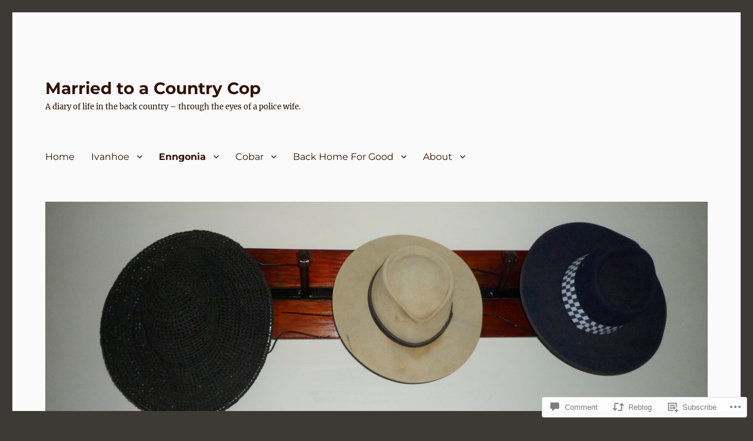

--- FILE ---
content_type: text/html; charset=UTF-8
request_url: https://marriedtoacountrycop.com/2006/04/30/the-project/
body_size: 35262
content:
<!DOCTYPE html>
<html lang="en" class="no-js">
<head>
	<meta charset="UTF-8">
	<meta name="viewport" content="width=device-width, initial-scale=1">
	<link rel="profile" href="https://gmpg.org/xfn/11">
		<link rel="pingback" href="https://marriedtoacountrycop.com/xmlrpc.php">
		<script>(function(html){html.className = html.className.replace(/\bno-js\b/,'js')})(document.documentElement);</script>
<title>The Project &#8211; Married to a Country Cop</title>
<meta name='robots' content='max-image-preview:large' />

<!-- Async WordPress.com Remote Login -->
<script id="wpcom_remote_login_js">
var wpcom_remote_login_extra_auth = '';
function wpcom_remote_login_remove_dom_node_id( element_id ) {
	var dom_node = document.getElementById( element_id );
	if ( dom_node ) { dom_node.parentNode.removeChild( dom_node ); }
}
function wpcom_remote_login_remove_dom_node_classes( class_name ) {
	var dom_nodes = document.querySelectorAll( '.' + class_name );
	for ( var i = 0; i < dom_nodes.length; i++ ) {
		dom_nodes[ i ].parentNode.removeChild( dom_nodes[ i ] );
	}
}
function wpcom_remote_login_final_cleanup() {
	wpcom_remote_login_remove_dom_node_classes( "wpcom_remote_login_msg" );
	wpcom_remote_login_remove_dom_node_id( "wpcom_remote_login_key" );
	wpcom_remote_login_remove_dom_node_id( "wpcom_remote_login_validate" );
	wpcom_remote_login_remove_dom_node_id( "wpcom_remote_login_js" );
	wpcom_remote_login_remove_dom_node_id( "wpcom_request_access_iframe" );
	wpcom_remote_login_remove_dom_node_id( "wpcom_request_access_styles" );
}

// Watch for messages back from the remote login
window.addEventListener( "message", function( e ) {
	if ( e.origin === "https://r-login.wordpress.com" ) {
		var data = {};
		try {
			data = JSON.parse( e.data );
		} catch( e ) {
			wpcom_remote_login_final_cleanup();
			return;
		}

		if ( data.msg === 'LOGIN' ) {
			// Clean up the login check iframe
			wpcom_remote_login_remove_dom_node_id( "wpcom_remote_login_key" );

			var id_regex = new RegExp( /^[0-9]+$/ );
			var token_regex = new RegExp( /^.*|.*|.*$/ );
			if (
				token_regex.test( data.token )
				&& id_regex.test( data.wpcomid )
			) {
				// We have everything we need to ask for a login
				var script = document.createElement( "script" );
				script.setAttribute( "id", "wpcom_remote_login_validate" );
				script.src = '/remote-login.php?wpcom_remote_login=validate'
					+ '&wpcomid=' + data.wpcomid
					+ '&token=' + encodeURIComponent( data.token )
					+ '&host=' + window.location.protocol
					+ '//' + window.location.hostname
					+ '&postid=1889'
					+ '&is_singular=1';
				document.body.appendChild( script );
			}

			return;
		}

		// Safari ITP, not logged in, so redirect
		if ( data.msg === 'LOGIN-REDIRECT' ) {
			window.location = 'https://wordpress.com/log-in?redirect_to=' + window.location.href;
			return;
		}

		// Safari ITP, storage access failed, remove the request
		if ( data.msg === 'LOGIN-REMOVE' ) {
			var css_zap = 'html { -webkit-transition: margin-top 1s; transition: margin-top 1s; } /* 9001 */ html { margin-top: 0 !important; } * html body { margin-top: 0 !important; } @media screen and ( max-width: 782px ) { html { margin-top: 0 !important; } * html body { margin-top: 0 !important; } }';
			var style_zap = document.createElement( 'style' );
			style_zap.type = 'text/css';
			style_zap.appendChild( document.createTextNode( css_zap ) );
			document.body.appendChild( style_zap );

			var e = document.getElementById( 'wpcom_request_access_iframe' );
			e.parentNode.removeChild( e );

			document.cookie = 'wordpress_com_login_access=denied; path=/; max-age=31536000';

			return;
		}

		// Safari ITP
		if ( data.msg === 'REQUEST_ACCESS' ) {
			console.log( 'request access: safari' );

			// Check ITP iframe enable/disable knob
			if ( wpcom_remote_login_extra_auth !== 'safari_itp_iframe' ) {
				return;
			}

			// If we are in a "private window" there is no ITP.
			var private_window = false;
			try {
				var opendb = window.openDatabase( null, null, null, null );
			} catch( e ) {
				private_window = true;
			}

			if ( private_window ) {
				console.log( 'private window' );
				return;
			}

			var iframe = document.createElement( 'iframe' );
			iframe.id = 'wpcom_request_access_iframe';
			iframe.setAttribute( 'scrolling', 'no' );
			iframe.setAttribute( 'sandbox', 'allow-storage-access-by-user-activation allow-scripts allow-same-origin allow-top-navigation-by-user-activation' );
			iframe.src = 'https://r-login.wordpress.com/remote-login.php?wpcom_remote_login=request_access&origin=' + encodeURIComponent( data.origin ) + '&wpcomid=' + encodeURIComponent( data.wpcomid );

			var css = 'html { -webkit-transition: margin-top 1s; transition: margin-top 1s; } /* 9001 */ html { margin-top: 46px !important; } * html body { margin-top: 46px !important; } @media screen and ( max-width: 660px ) { html { margin-top: 71px !important; } * html body { margin-top: 71px !important; } #wpcom_request_access_iframe { display: block; height: 71px !important; } } #wpcom_request_access_iframe { border: 0px; height: 46px; position: fixed; top: 0; left: 0; width: 100%; min-width: 100%; z-index: 99999; background: #23282d; } ';

			var style = document.createElement( 'style' );
			style.type = 'text/css';
			style.id = 'wpcom_request_access_styles';
			style.appendChild( document.createTextNode( css ) );
			document.body.appendChild( style );

			document.body.appendChild( iframe );
		}

		if ( data.msg === 'DONE' ) {
			wpcom_remote_login_final_cleanup();
		}
	}
}, false );

// Inject the remote login iframe after the page has had a chance to load
// more critical resources
window.addEventListener( "DOMContentLoaded", function( e ) {
	var iframe = document.createElement( "iframe" );
	iframe.style.display = "none";
	iframe.setAttribute( "scrolling", "no" );
	iframe.setAttribute( "id", "wpcom_remote_login_key" );
	iframe.src = "https://r-login.wordpress.com/remote-login.php"
		+ "?wpcom_remote_login=key"
		+ "&origin=aHR0cHM6Ly9tYXJyaWVkdG9hY291bnRyeWNvcC5jb20%3D"
		+ "&wpcomid=98940961"
		+ "&time=" + Math.floor( Date.now() / 1000 );
	document.body.appendChild( iframe );
}, false );
</script>
<link rel='dns-prefetch' href='//s0.wp.com' />
<link rel='dns-prefetch' href='//widgets.wp.com' />
<link rel='dns-prefetch' href='//wordpress.com' />
<link rel="alternate" type="application/rss+xml" title="Married to a Country Cop &raquo; Feed" href="https://marriedtoacountrycop.com/feed/" />
<link rel="alternate" type="application/rss+xml" title="Married to a Country Cop &raquo; Comments Feed" href="https://marriedtoacountrycop.com/comments/feed/" />
<link rel="alternate" type="application/rss+xml" title="Married to a Country Cop &raquo; The Project Comments Feed" href="https://marriedtoacountrycop.com/2006/04/30/the-project/feed/" />
	<script type="text/javascript">
		/* <![CDATA[ */
		function addLoadEvent(func) {
			var oldonload = window.onload;
			if (typeof window.onload != 'function') {
				window.onload = func;
			} else {
				window.onload = function () {
					oldonload();
					func();
				}
			}
		}
		/* ]]> */
	</script>
	<link crossorigin='anonymous' rel='stylesheet' id='all-css-0-1' href='/_static/??/wp-content/mu-plugins/jetpack-plugin/sun/modules/theme-tools/compat/twentysixteen.css,/wp-content/mu-plugins/likes/jetpack-likes.css?m=1753279645j&cssminify=yes' type='text/css' media='all' />
<style id='wp-emoji-styles-inline-css'>

	img.wp-smiley, img.emoji {
		display: inline !important;
		border: none !important;
		box-shadow: none !important;
		height: 1em !important;
		width: 1em !important;
		margin: 0 0.07em !important;
		vertical-align: -0.1em !important;
		background: none !important;
		padding: 0 !important;
	}
/*# sourceURL=wp-emoji-styles-inline-css */
</style>
<link crossorigin='anonymous' rel='stylesheet' id='all-css-2-1' href='/wp-content/plugins/gutenberg-core/v22.2.0/build/styles/block-library/style.css?m=1764855221i&cssminify=yes' type='text/css' media='all' />
<style id='wp-block-library-inline-css'>
.has-text-align-justify {
	text-align:justify;
}
.has-text-align-justify{text-align:justify;}

/*# sourceURL=wp-block-library-inline-css */
</style><style id='global-styles-inline-css'>
:root{--wp--preset--aspect-ratio--square: 1;--wp--preset--aspect-ratio--4-3: 4/3;--wp--preset--aspect-ratio--3-4: 3/4;--wp--preset--aspect-ratio--3-2: 3/2;--wp--preset--aspect-ratio--2-3: 2/3;--wp--preset--aspect-ratio--16-9: 16/9;--wp--preset--aspect-ratio--9-16: 9/16;--wp--preset--color--black: #000000;--wp--preset--color--cyan-bluish-gray: #abb8c3;--wp--preset--color--white: #fff;--wp--preset--color--pale-pink: #f78da7;--wp--preset--color--vivid-red: #cf2e2e;--wp--preset--color--luminous-vivid-orange: #ff6900;--wp--preset--color--luminous-vivid-amber: #fcb900;--wp--preset--color--light-green-cyan: #7bdcb5;--wp--preset--color--vivid-green-cyan: #00d084;--wp--preset--color--pale-cyan-blue: #8ed1fc;--wp--preset--color--vivid-cyan-blue: #0693e3;--wp--preset--color--vivid-purple: #9b51e0;--wp--preset--color--dark-gray: #1a1a1a;--wp--preset--color--medium-gray: #686868;--wp--preset--color--light-gray: #e5e5e5;--wp--preset--color--blue-gray: #4d545c;--wp--preset--color--bright-blue: #007acc;--wp--preset--color--light-blue: #9adffd;--wp--preset--color--dark-brown: #402b30;--wp--preset--color--medium-brown: #774e24;--wp--preset--color--dark-red: #640c1f;--wp--preset--color--bright-red: #ff675f;--wp--preset--color--yellow: #ffef8e;--wp--preset--gradient--vivid-cyan-blue-to-vivid-purple: linear-gradient(135deg,rgb(6,147,227) 0%,rgb(155,81,224) 100%);--wp--preset--gradient--light-green-cyan-to-vivid-green-cyan: linear-gradient(135deg,rgb(122,220,180) 0%,rgb(0,208,130) 100%);--wp--preset--gradient--luminous-vivid-amber-to-luminous-vivid-orange: linear-gradient(135deg,rgb(252,185,0) 0%,rgb(255,105,0) 100%);--wp--preset--gradient--luminous-vivid-orange-to-vivid-red: linear-gradient(135deg,rgb(255,105,0) 0%,rgb(207,46,46) 100%);--wp--preset--gradient--very-light-gray-to-cyan-bluish-gray: linear-gradient(135deg,rgb(238,238,238) 0%,rgb(169,184,195) 100%);--wp--preset--gradient--cool-to-warm-spectrum: linear-gradient(135deg,rgb(74,234,220) 0%,rgb(151,120,209) 20%,rgb(207,42,186) 40%,rgb(238,44,130) 60%,rgb(251,105,98) 80%,rgb(254,248,76) 100%);--wp--preset--gradient--blush-light-purple: linear-gradient(135deg,rgb(255,206,236) 0%,rgb(152,150,240) 100%);--wp--preset--gradient--blush-bordeaux: linear-gradient(135deg,rgb(254,205,165) 0%,rgb(254,45,45) 50%,rgb(107,0,62) 100%);--wp--preset--gradient--luminous-dusk: linear-gradient(135deg,rgb(255,203,112) 0%,rgb(199,81,192) 50%,rgb(65,88,208) 100%);--wp--preset--gradient--pale-ocean: linear-gradient(135deg,rgb(255,245,203) 0%,rgb(182,227,212) 50%,rgb(51,167,181) 100%);--wp--preset--gradient--electric-grass: linear-gradient(135deg,rgb(202,248,128) 0%,rgb(113,206,126) 100%);--wp--preset--gradient--midnight: linear-gradient(135deg,rgb(2,3,129) 0%,rgb(40,116,252) 100%);--wp--preset--font-size--small: 13px;--wp--preset--font-size--medium: 20px;--wp--preset--font-size--large: 36px;--wp--preset--font-size--x-large: 42px;--wp--preset--font-family--albert-sans: 'Albert Sans', sans-serif;--wp--preset--font-family--alegreya: Alegreya, serif;--wp--preset--font-family--arvo: Arvo, serif;--wp--preset--font-family--bodoni-moda: 'Bodoni Moda', serif;--wp--preset--font-family--bricolage-grotesque: 'Bricolage Grotesque', sans-serif;--wp--preset--font-family--cabin: Cabin, sans-serif;--wp--preset--font-family--chivo: Chivo, sans-serif;--wp--preset--font-family--commissioner: Commissioner, sans-serif;--wp--preset--font-family--cormorant: Cormorant, serif;--wp--preset--font-family--courier-prime: 'Courier Prime', monospace;--wp--preset--font-family--crimson-pro: 'Crimson Pro', serif;--wp--preset--font-family--dm-mono: 'DM Mono', monospace;--wp--preset--font-family--dm-sans: 'DM Sans', sans-serif;--wp--preset--font-family--dm-serif-display: 'DM Serif Display', serif;--wp--preset--font-family--domine: Domine, serif;--wp--preset--font-family--eb-garamond: 'EB Garamond', serif;--wp--preset--font-family--epilogue: Epilogue, sans-serif;--wp--preset--font-family--fahkwang: Fahkwang, sans-serif;--wp--preset--font-family--figtree: Figtree, sans-serif;--wp--preset--font-family--fira-sans: 'Fira Sans', sans-serif;--wp--preset--font-family--fjalla-one: 'Fjalla One', sans-serif;--wp--preset--font-family--fraunces: Fraunces, serif;--wp--preset--font-family--gabarito: Gabarito, system-ui;--wp--preset--font-family--ibm-plex-mono: 'IBM Plex Mono', monospace;--wp--preset--font-family--ibm-plex-sans: 'IBM Plex Sans', sans-serif;--wp--preset--font-family--ibarra-real-nova: 'Ibarra Real Nova', serif;--wp--preset--font-family--instrument-serif: 'Instrument Serif', serif;--wp--preset--font-family--inter: Inter, sans-serif;--wp--preset--font-family--josefin-sans: 'Josefin Sans', sans-serif;--wp--preset--font-family--jost: Jost, sans-serif;--wp--preset--font-family--libre-baskerville: 'Libre Baskerville', serif;--wp--preset--font-family--libre-franklin: 'Libre Franklin', sans-serif;--wp--preset--font-family--literata: Literata, serif;--wp--preset--font-family--lora: Lora, serif;--wp--preset--font-family--merriweather: Merriweather, serif;--wp--preset--font-family--montserrat: Montserrat, sans-serif;--wp--preset--font-family--newsreader: Newsreader, serif;--wp--preset--font-family--noto-sans-mono: 'Noto Sans Mono', sans-serif;--wp--preset--font-family--nunito: Nunito, sans-serif;--wp--preset--font-family--open-sans: 'Open Sans', sans-serif;--wp--preset--font-family--overpass: Overpass, sans-serif;--wp--preset--font-family--pt-serif: 'PT Serif', serif;--wp--preset--font-family--petrona: Petrona, serif;--wp--preset--font-family--piazzolla: Piazzolla, serif;--wp--preset--font-family--playfair-display: 'Playfair Display', serif;--wp--preset--font-family--plus-jakarta-sans: 'Plus Jakarta Sans', sans-serif;--wp--preset--font-family--poppins: Poppins, sans-serif;--wp--preset--font-family--raleway: Raleway, sans-serif;--wp--preset--font-family--roboto: Roboto, sans-serif;--wp--preset--font-family--roboto-slab: 'Roboto Slab', serif;--wp--preset--font-family--rubik: Rubik, sans-serif;--wp--preset--font-family--rufina: Rufina, serif;--wp--preset--font-family--sora: Sora, sans-serif;--wp--preset--font-family--source-sans-3: 'Source Sans 3', sans-serif;--wp--preset--font-family--source-serif-4: 'Source Serif 4', serif;--wp--preset--font-family--space-mono: 'Space Mono', monospace;--wp--preset--font-family--syne: Syne, sans-serif;--wp--preset--font-family--texturina: Texturina, serif;--wp--preset--font-family--urbanist: Urbanist, sans-serif;--wp--preset--font-family--work-sans: 'Work Sans', sans-serif;--wp--preset--spacing--20: 0.44rem;--wp--preset--spacing--30: 0.67rem;--wp--preset--spacing--40: 1rem;--wp--preset--spacing--50: 1.5rem;--wp--preset--spacing--60: 2.25rem;--wp--preset--spacing--70: 3.38rem;--wp--preset--spacing--80: 5.06rem;--wp--preset--shadow--natural: 6px 6px 9px rgba(0, 0, 0, 0.2);--wp--preset--shadow--deep: 12px 12px 50px rgba(0, 0, 0, 0.4);--wp--preset--shadow--sharp: 6px 6px 0px rgba(0, 0, 0, 0.2);--wp--preset--shadow--outlined: 6px 6px 0px -3px rgb(255, 255, 255), 6px 6px rgb(0, 0, 0);--wp--preset--shadow--crisp: 6px 6px 0px rgb(0, 0, 0);}:where(.is-layout-flex){gap: 0.5em;}:where(.is-layout-grid){gap: 0.5em;}body .is-layout-flex{display: flex;}.is-layout-flex{flex-wrap: wrap;align-items: center;}.is-layout-flex > :is(*, div){margin: 0;}body .is-layout-grid{display: grid;}.is-layout-grid > :is(*, div){margin: 0;}:where(.wp-block-columns.is-layout-flex){gap: 2em;}:where(.wp-block-columns.is-layout-grid){gap: 2em;}:where(.wp-block-post-template.is-layout-flex){gap: 1.25em;}:where(.wp-block-post-template.is-layout-grid){gap: 1.25em;}.has-black-color{color: var(--wp--preset--color--black) !important;}.has-cyan-bluish-gray-color{color: var(--wp--preset--color--cyan-bluish-gray) !important;}.has-white-color{color: var(--wp--preset--color--white) !important;}.has-pale-pink-color{color: var(--wp--preset--color--pale-pink) !important;}.has-vivid-red-color{color: var(--wp--preset--color--vivid-red) !important;}.has-luminous-vivid-orange-color{color: var(--wp--preset--color--luminous-vivid-orange) !important;}.has-luminous-vivid-amber-color{color: var(--wp--preset--color--luminous-vivid-amber) !important;}.has-light-green-cyan-color{color: var(--wp--preset--color--light-green-cyan) !important;}.has-vivid-green-cyan-color{color: var(--wp--preset--color--vivid-green-cyan) !important;}.has-pale-cyan-blue-color{color: var(--wp--preset--color--pale-cyan-blue) !important;}.has-vivid-cyan-blue-color{color: var(--wp--preset--color--vivid-cyan-blue) !important;}.has-vivid-purple-color{color: var(--wp--preset--color--vivid-purple) !important;}.has-black-background-color{background-color: var(--wp--preset--color--black) !important;}.has-cyan-bluish-gray-background-color{background-color: var(--wp--preset--color--cyan-bluish-gray) !important;}.has-white-background-color{background-color: var(--wp--preset--color--white) !important;}.has-pale-pink-background-color{background-color: var(--wp--preset--color--pale-pink) !important;}.has-vivid-red-background-color{background-color: var(--wp--preset--color--vivid-red) !important;}.has-luminous-vivid-orange-background-color{background-color: var(--wp--preset--color--luminous-vivid-orange) !important;}.has-luminous-vivid-amber-background-color{background-color: var(--wp--preset--color--luminous-vivid-amber) !important;}.has-light-green-cyan-background-color{background-color: var(--wp--preset--color--light-green-cyan) !important;}.has-vivid-green-cyan-background-color{background-color: var(--wp--preset--color--vivid-green-cyan) !important;}.has-pale-cyan-blue-background-color{background-color: var(--wp--preset--color--pale-cyan-blue) !important;}.has-vivid-cyan-blue-background-color{background-color: var(--wp--preset--color--vivid-cyan-blue) !important;}.has-vivid-purple-background-color{background-color: var(--wp--preset--color--vivid-purple) !important;}.has-black-border-color{border-color: var(--wp--preset--color--black) !important;}.has-cyan-bluish-gray-border-color{border-color: var(--wp--preset--color--cyan-bluish-gray) !important;}.has-white-border-color{border-color: var(--wp--preset--color--white) !important;}.has-pale-pink-border-color{border-color: var(--wp--preset--color--pale-pink) !important;}.has-vivid-red-border-color{border-color: var(--wp--preset--color--vivid-red) !important;}.has-luminous-vivid-orange-border-color{border-color: var(--wp--preset--color--luminous-vivid-orange) !important;}.has-luminous-vivid-amber-border-color{border-color: var(--wp--preset--color--luminous-vivid-amber) !important;}.has-light-green-cyan-border-color{border-color: var(--wp--preset--color--light-green-cyan) !important;}.has-vivid-green-cyan-border-color{border-color: var(--wp--preset--color--vivid-green-cyan) !important;}.has-pale-cyan-blue-border-color{border-color: var(--wp--preset--color--pale-cyan-blue) !important;}.has-vivid-cyan-blue-border-color{border-color: var(--wp--preset--color--vivid-cyan-blue) !important;}.has-vivid-purple-border-color{border-color: var(--wp--preset--color--vivid-purple) !important;}.has-vivid-cyan-blue-to-vivid-purple-gradient-background{background: var(--wp--preset--gradient--vivid-cyan-blue-to-vivid-purple) !important;}.has-light-green-cyan-to-vivid-green-cyan-gradient-background{background: var(--wp--preset--gradient--light-green-cyan-to-vivid-green-cyan) !important;}.has-luminous-vivid-amber-to-luminous-vivid-orange-gradient-background{background: var(--wp--preset--gradient--luminous-vivid-amber-to-luminous-vivid-orange) !important;}.has-luminous-vivid-orange-to-vivid-red-gradient-background{background: var(--wp--preset--gradient--luminous-vivid-orange-to-vivid-red) !important;}.has-very-light-gray-to-cyan-bluish-gray-gradient-background{background: var(--wp--preset--gradient--very-light-gray-to-cyan-bluish-gray) !important;}.has-cool-to-warm-spectrum-gradient-background{background: var(--wp--preset--gradient--cool-to-warm-spectrum) !important;}.has-blush-light-purple-gradient-background{background: var(--wp--preset--gradient--blush-light-purple) !important;}.has-blush-bordeaux-gradient-background{background: var(--wp--preset--gradient--blush-bordeaux) !important;}.has-luminous-dusk-gradient-background{background: var(--wp--preset--gradient--luminous-dusk) !important;}.has-pale-ocean-gradient-background{background: var(--wp--preset--gradient--pale-ocean) !important;}.has-electric-grass-gradient-background{background: var(--wp--preset--gradient--electric-grass) !important;}.has-midnight-gradient-background{background: var(--wp--preset--gradient--midnight) !important;}.has-small-font-size{font-size: var(--wp--preset--font-size--small) !important;}.has-medium-font-size{font-size: var(--wp--preset--font-size--medium) !important;}.has-large-font-size{font-size: var(--wp--preset--font-size--large) !important;}.has-x-large-font-size{font-size: var(--wp--preset--font-size--x-large) !important;}.has-albert-sans-font-family{font-family: var(--wp--preset--font-family--albert-sans) !important;}.has-alegreya-font-family{font-family: var(--wp--preset--font-family--alegreya) !important;}.has-arvo-font-family{font-family: var(--wp--preset--font-family--arvo) !important;}.has-bodoni-moda-font-family{font-family: var(--wp--preset--font-family--bodoni-moda) !important;}.has-bricolage-grotesque-font-family{font-family: var(--wp--preset--font-family--bricolage-grotesque) !important;}.has-cabin-font-family{font-family: var(--wp--preset--font-family--cabin) !important;}.has-chivo-font-family{font-family: var(--wp--preset--font-family--chivo) !important;}.has-commissioner-font-family{font-family: var(--wp--preset--font-family--commissioner) !important;}.has-cormorant-font-family{font-family: var(--wp--preset--font-family--cormorant) !important;}.has-courier-prime-font-family{font-family: var(--wp--preset--font-family--courier-prime) !important;}.has-crimson-pro-font-family{font-family: var(--wp--preset--font-family--crimson-pro) !important;}.has-dm-mono-font-family{font-family: var(--wp--preset--font-family--dm-mono) !important;}.has-dm-sans-font-family{font-family: var(--wp--preset--font-family--dm-sans) !important;}.has-dm-serif-display-font-family{font-family: var(--wp--preset--font-family--dm-serif-display) !important;}.has-domine-font-family{font-family: var(--wp--preset--font-family--domine) !important;}.has-eb-garamond-font-family{font-family: var(--wp--preset--font-family--eb-garamond) !important;}.has-epilogue-font-family{font-family: var(--wp--preset--font-family--epilogue) !important;}.has-fahkwang-font-family{font-family: var(--wp--preset--font-family--fahkwang) !important;}.has-figtree-font-family{font-family: var(--wp--preset--font-family--figtree) !important;}.has-fira-sans-font-family{font-family: var(--wp--preset--font-family--fira-sans) !important;}.has-fjalla-one-font-family{font-family: var(--wp--preset--font-family--fjalla-one) !important;}.has-fraunces-font-family{font-family: var(--wp--preset--font-family--fraunces) !important;}.has-gabarito-font-family{font-family: var(--wp--preset--font-family--gabarito) !important;}.has-ibm-plex-mono-font-family{font-family: var(--wp--preset--font-family--ibm-plex-mono) !important;}.has-ibm-plex-sans-font-family{font-family: var(--wp--preset--font-family--ibm-plex-sans) !important;}.has-ibarra-real-nova-font-family{font-family: var(--wp--preset--font-family--ibarra-real-nova) !important;}.has-instrument-serif-font-family{font-family: var(--wp--preset--font-family--instrument-serif) !important;}.has-inter-font-family{font-family: var(--wp--preset--font-family--inter) !important;}.has-josefin-sans-font-family{font-family: var(--wp--preset--font-family--josefin-sans) !important;}.has-jost-font-family{font-family: var(--wp--preset--font-family--jost) !important;}.has-libre-baskerville-font-family{font-family: var(--wp--preset--font-family--libre-baskerville) !important;}.has-libre-franklin-font-family{font-family: var(--wp--preset--font-family--libre-franklin) !important;}.has-literata-font-family{font-family: var(--wp--preset--font-family--literata) !important;}.has-lora-font-family{font-family: var(--wp--preset--font-family--lora) !important;}.has-merriweather-font-family{font-family: var(--wp--preset--font-family--merriweather) !important;}.has-montserrat-font-family{font-family: var(--wp--preset--font-family--montserrat) !important;}.has-newsreader-font-family{font-family: var(--wp--preset--font-family--newsreader) !important;}.has-noto-sans-mono-font-family{font-family: var(--wp--preset--font-family--noto-sans-mono) !important;}.has-nunito-font-family{font-family: var(--wp--preset--font-family--nunito) !important;}.has-open-sans-font-family{font-family: var(--wp--preset--font-family--open-sans) !important;}.has-overpass-font-family{font-family: var(--wp--preset--font-family--overpass) !important;}.has-pt-serif-font-family{font-family: var(--wp--preset--font-family--pt-serif) !important;}.has-petrona-font-family{font-family: var(--wp--preset--font-family--petrona) !important;}.has-piazzolla-font-family{font-family: var(--wp--preset--font-family--piazzolla) !important;}.has-playfair-display-font-family{font-family: var(--wp--preset--font-family--playfair-display) !important;}.has-plus-jakarta-sans-font-family{font-family: var(--wp--preset--font-family--plus-jakarta-sans) !important;}.has-poppins-font-family{font-family: var(--wp--preset--font-family--poppins) !important;}.has-raleway-font-family{font-family: var(--wp--preset--font-family--raleway) !important;}.has-roboto-font-family{font-family: var(--wp--preset--font-family--roboto) !important;}.has-roboto-slab-font-family{font-family: var(--wp--preset--font-family--roboto-slab) !important;}.has-rubik-font-family{font-family: var(--wp--preset--font-family--rubik) !important;}.has-rufina-font-family{font-family: var(--wp--preset--font-family--rufina) !important;}.has-sora-font-family{font-family: var(--wp--preset--font-family--sora) !important;}.has-source-sans-3-font-family{font-family: var(--wp--preset--font-family--source-sans-3) !important;}.has-source-serif-4-font-family{font-family: var(--wp--preset--font-family--source-serif-4) !important;}.has-space-mono-font-family{font-family: var(--wp--preset--font-family--space-mono) !important;}.has-syne-font-family{font-family: var(--wp--preset--font-family--syne) !important;}.has-texturina-font-family{font-family: var(--wp--preset--font-family--texturina) !important;}.has-urbanist-font-family{font-family: var(--wp--preset--font-family--urbanist) !important;}.has-work-sans-font-family{font-family: var(--wp--preset--font-family--work-sans) !important;}
/*# sourceURL=global-styles-inline-css */
</style>

<style id='classic-theme-styles-inline-css'>
/*! This file is auto-generated */
.wp-block-button__link{color:#fff;background-color:#32373c;border-radius:9999px;box-shadow:none;text-decoration:none;padding:calc(.667em + 2px) calc(1.333em + 2px);font-size:1.125em}.wp-block-file__button{background:#32373c;color:#fff;text-decoration:none}
/*# sourceURL=/wp-includes/css/classic-themes.min.css */
</style>
<link crossorigin='anonymous' rel='stylesheet' id='all-css-4-1' href='/_static/??-eJx9j9sOwjAIhl/ISjTzdGF8FNMD0c7RNYVuPr4sy27U7IbADx8/wJiN75NgEqBqclcfMTH4vqDqlK2AThCGaLFD0rGtZ97Af2yM4YGiOC+5EXyvI1ltjHO5ILPRSLGSkad68RrXomTrX0alecXcAK5p6d0HTKEvYKv0ZEWi/6GAiwdXYxdgwOLUWcXpS/6up1tudN2djud9c2maQ/sBK5V29A==&cssminify=yes' type='text/css' media='all' />
<link rel='stylesheet' id='verbum-gutenberg-css-css' href='https://widgets.wp.com/verbum-block-editor/block-editor.css?ver=1738686361' media='all' />
<link crossorigin='anonymous' rel='stylesheet' id='all-css-6-1' href='/_static/??-eJyNkEsOwjAMRC9EsPiUigXiKCiNTAnNp4odld4ehyJUAYvuPC/j8Sgw9MrEwBgYfFa9y60NBCZ6L0g526Eo+iJrISuwECJb2abPMD3MMvmGXhL63AAPAkayD0YMcBUDgceU7IBabKkcJ+ULF6p50jaU3Og065/wWeE7cq9N99ZAOcBFVqHFgGnq+HdcXph4dLjcXv6scdF0rxNnf9rU1W5bHw/76v4EENqOVg==&cssminify=yes' type='text/css' media='all' />
<link crossorigin='anonymous' rel='stylesheet' id='all-css-12-1' href='/_static/??-eJx9y0EOwjAMRNELYUxEK7FBnKWNTAhK7Kh2lPb2pGyADbv5Iz1sBbywERvagzIpljqjtX5sGlcjYvSqqLYlgla85GPvA37BXKGkGiIrLjQnCX2Gt/rkPxRIIImfLAr/BNzTFJed3vLVjW4YT2fnLs8X8DhDqQ==&cssminify=yes' type='text/css' media='all' />
<style id='jetpack-global-styles-frontend-style-inline-css'>
:root { --font-headings: unset; --font-base: unset; --font-headings-default: -apple-system,BlinkMacSystemFont,"Segoe UI",Roboto,Oxygen-Sans,Ubuntu,Cantarell,"Helvetica Neue",sans-serif; --font-base-default: -apple-system,BlinkMacSystemFont,"Segoe UI",Roboto,Oxygen-Sans,Ubuntu,Cantarell,"Helvetica Neue",sans-serif;}
/*# sourceURL=jetpack-global-styles-frontend-style-inline-css */
</style>
<link crossorigin='anonymous' rel='stylesheet' id='all-css-14-1' href='/_static/??-eJyNjcsKAjEMRX/IGtQZBxfip0hMS9sxTYppGfx7H7gRN+7ugcs5sFRHKi1Ig9Jd5R6zGMyhVaTrh8G6QFHfORhYwlvw6P39PbPENZmt4G/ROQuBKWVkxxrVvuBH1lIoz2waILJekF+HUzlupnG3nQ77YZwfuRJIaQ==&cssminify=yes' type='text/css' media='all' />
<script id="wpcom-actionbar-placeholder-js-extra">
var actionbardata = {"siteID":"98940961","postID":"1889","siteURL":"https://marriedtoacountrycop.com","xhrURL":"https://marriedtoacountrycop.com/wp-admin/admin-ajax.php","nonce":"bf8850f560","isLoggedIn":"","statusMessage":"","subsEmailDefault":"instantly","proxyScriptUrl":"https://s0.wp.com/wp-content/js/wpcom-proxy-request.js?m=1513050504i&amp;ver=20211021","shortlink":"https://wp.me/p6H93X-ut","i18n":{"followedText":"New posts from this site will now appear in your \u003Ca href=\"https://wordpress.com/reader\"\u003EReader\u003C/a\u003E","foldBar":"Collapse this bar","unfoldBar":"Expand this bar","shortLinkCopied":"Shortlink copied to clipboard."}};
//# sourceURL=wpcom-actionbar-placeholder-js-extra
</script>
<script id="jetpack-mu-wpcom-settings-js-before">
var JETPACK_MU_WPCOM_SETTINGS = {"assetsUrl":"https://s0.wp.com/wp-content/mu-plugins/jetpack-mu-wpcom-plugin/sun/jetpack_vendor/automattic/jetpack-mu-wpcom/src/build/"};
//# sourceURL=jetpack-mu-wpcom-settings-js-before
</script>
<script crossorigin='anonymous' type='text/javascript'  src='/_static/??/wp-content/js/rlt-proxy.js,/wp-content/themes/pub/twentysixteen/js/html5.js?m=1720530689j'></script>
<script id="rlt-proxy-js-after">
	rltInitialize( {"token":null,"iframeOrigins":["https:\/\/widgets.wp.com"]} );
//# sourceURL=rlt-proxy-js-after
</script>
<link rel="EditURI" type="application/rsd+xml" title="RSD" href="https://marriedtoacountrycop.wordpress.com/xmlrpc.php?rsd" />
<meta name="generator" content="WordPress.com" />
<link rel="canonical" href="https://marriedtoacountrycop.com/2006/04/30/the-project/" />
<link rel='shortlink' href='https://wp.me/p6H93X-ut' />
<link rel="alternate" type="application/json+oembed" href="https://public-api.wordpress.com/oembed/?format=json&amp;url=https%3A%2F%2Fmarriedtoacountrycop.com%2F2006%2F04%2F30%2Fthe-project%2F&amp;for=wpcom-auto-discovery" /><link rel="alternate" type="application/xml+oembed" href="https://public-api.wordpress.com/oembed/?format=xml&amp;url=https%3A%2F%2Fmarriedtoacountrycop.com%2F2006%2F04%2F30%2Fthe-project%2F&amp;for=wpcom-auto-discovery" />
<!-- Jetpack Open Graph Tags -->
<meta property="og:type" content="article" />
<meta property="og:title" content="The Project" />
<meta property="og:url" content="https://marriedtoacountrycop.com/2006/04/30/the-project/" />
<meta property="og:description" content="Being one of those people, whose worst nightmare would be to wake up and discover I had nothing to do, the first half of 2014 proved to be quite fulfilling, with a town project to keep me busy and …" />
<meta property="article:published_time" content="2006-04-30T00:18:51+00:00" />
<meta property="article:modified_time" content="2021-08-28T00:41:33+00:00" />
<meta property="og:site_name" content="Married to a Country Cop" />
<meta property="og:image" content="https://marriedtoacountrycop.com/wp-content/uploads/2016/12/p1050559.jpg" />
<meta property="og:image:secure_url" content="https://i0.wp.com/marriedtoacountrycop.com/wp-content/uploads/2016/12/p1050559.jpg?ssl=1" />
<meta property="og:image" content="https://marriedtoacountrycop.com/wp-content/uploads/2016/12/before1.jpg" />
<meta property="og:image:secure_url" content="https://i0.wp.com/marriedtoacountrycop.com/wp-content/uploads/2016/12/before1.jpg?ssl=1" />
<meta property="og:image" content="https://marriedtoacountrycop.com/wp-content/uploads/2016/12/planned-cenotaph.jpg" />
<meta property="og:image:secure_url" content="https://i0.wp.com/marriedtoacountrycop.com/wp-content/uploads/2016/12/planned-cenotaph.jpg?ssl=1" />
<meta property="og:image:width" content="2394" />
<meta property="og:image:height" content="1621" />
<meta property="og:image:alt" content="" />
<meta property="og:locale" content="en_US" />
<meta property="article:publisher" content="https://www.facebook.com/WordPresscom" />
<meta name="twitter:text:title" content="The Project" />
<meta name="twitter:image" content="https://marriedtoacountrycop.com/wp-content/uploads/2016/12/p1050559.jpg?w=640" />
<meta name="twitter:card" content="summary_large_image" />

<!-- End Jetpack Open Graph Tags -->
<link rel="shortcut icon" type="image/x-icon" href="https://s0.wp.com/i/favicon.ico?m=1713425267i" sizes="16x16 24x24 32x32 48x48" />
<link rel="icon" type="image/x-icon" href="https://s0.wp.com/i/favicon.ico?m=1713425267i" sizes="16x16 24x24 32x32 48x48" />
<link rel="apple-touch-icon" href="https://s0.wp.com/i/webclip.png?m=1713868326i" />
<link rel='openid.server' href='https://marriedtoacountrycop.com/?openidserver=1' />
<link rel='openid.delegate' href='https://marriedtoacountrycop.com/' />
<link rel="search" type="application/opensearchdescription+xml" href="https://marriedtoacountrycop.com/osd.xml" title="Married to a Country Cop" />
<link rel="search" type="application/opensearchdescription+xml" href="https://s1.wp.com/opensearch.xml" title="WordPress.com" />
<meta name="theme-color" content="#3d3a35" />
<meta name="description" content="Being one of those people, whose worst nightmare would be to wake up and discover I had nothing to do, the first half of 2014 proved to be quite fulfilling, with a town project to keep me busy and &#039;off the (half a dozen) streets&#039;.  I was asked to write an application, on behalf of&hellip;" />
<style id="custom-background-css">
body.custom-background { background-color: #3d3a35; }
</style>
	<style type="text/css" id="custom-colors-css">	input[type="text"],
	input[type="email"],
	input[type="url"],
	input[type="password"],
	input[type="search"],
	input[type="tel"],
	input[type="number"],
	textarea {
		background: #f7f7f7;
		color: #686868;
	}

	input[type="text"]:focus,
	input[type="email"]:focus,
	input[type="url"]:focus,
	input[type="password"]:focus,
	input[type="search"]:focus,
	input[type="tel"]:focus,
	input[type="number"]:focus,
	textarea:focus {
		background-color: #fff;
		color: #1a1a1a;
	}
body { background-color: #3d3a35;}
.site,
		.main-navigation ul ul li { background-color: #f9faf9;}
body #infinite-footer .container { background-color: #f9faf9;}
body #infinite-footer .container { background-color: rgba( 249, 250, 249, 0.9 );}
.main-navigation ul ul:after { border-top-color: #f9faf9;}
.main-navigation ul ul:after { border-bottom-color: #f9faf9;}
mark,
		ins,
		button,
		button[disabled]:hover,
		button[disabled]:focus,
		input[type="button"],
		input[type="button"][disabled]:hover,
		input[type="button"][disabled]:focus,
		input[type="reset"],
		input[type="reset"][disabled]:hover,
		input[type="reset"][disabled]:focus,
		input[type="submit"],
		input[type="submit"][disabled]:hover,
		input[type="submit"][disabled]:focus,
		.menu-toggle.toggled-on,
		.menu-toggle.toggled-on:hover,
		.menu-toggle.toggled-on:focus,
		.pagination .prev,
		.pagination .next,
		.pagination .prev:hover,
		.pagination .prev:focus,
		.pagination .next:hover,
		.pagination .next:focus,
		.pagination .nav-links:before,
		.pagination .nav-links:after,
		.widget_calendar tbody a,
		.widget_calendar tbody a:hover,
		.widget_calendar tbody a:focus,
		.page-links a,
		.page-links a:hover,
		.page-links a:focus,
		.site-main #infinite-handle span,
		.wp-block-button .wp-block-button__link:active,
		.wp-block-button .wp-block-button__link:focus,
		.wp-block-button .wp-block-button__link:hover,
		.is-style-outline>.wp-block-button__link:not(.has-text-color):active,
		.is-style-outline>.wp-block-button__link:not(.has-text-color):focus,
		.is-style-outline>.wp-block-button__link:not(.has-text-color):hover { color: #f9faf9;}
.menu-toggle:hover,
		.menu-toggle:focus,
		a,
		.main-navigation a:hover,
		.main-navigation a:focus,
		.dropdown-toggle:hover,
		.dropdown-toggle:focus,
		.social-navigation a:hover:before,
		.social-navigation a:focus:before,
		.post-navigation a:hover .post-title,
		.post-navigation a:focus .post-title,
		.tagcloud a:hover,
		.tagcloud a:focus,
		.site-branding .site-title a:hover,
		.site-branding .site-title a:focus,
		.entry-title a:hover,
		.entry-title a:focus,
		.entry-footer a:hover,
		.entry-footer a:focus,
		.comment-metadata a:hover,
		.comment-metadata a:focus,
		.pingback .comment-edit-link:hover,
		.pingback .comment-edit-link:focus,
		.comment-reply-link,
		.comment-reply-link:hover,
		.comment-reply-link:focus,
		.required,
		.site-info a:hover,
		.site-info a:focus,
		.main-navigation li:hover > a,
		.main-navigation li.focus > a,
		.comments-area #respond .comment-form-service a,
		.widget_flickr #flickr_badge_uber_wrapper a,
		.widget_flickr #flickr_badge_uber_wrapper a:link,
		.widget_flickr #flickr_badge_uber_wrapper a:active,
		.widget_flickr #flickr_badge_uber_wrapper a:visited,
		.wp_widget_tag_cloud a:hover,
		.wp_widget_tag_cloud a:focus,
		body #infinite-footer .blog-info a:hover,
		body #infinite-footer .blog-info a:focus,
		body #infinite-footer .blog-info a:hover,
		body #infinite-footer .blog-info a:focus,
		body #infinite-footer .blog-credits a:hover,
		body #infinite-footer .blog-credits a:focus,
		.is-style-outline>.wp-block-button__link:not(.has-text-color) { color: #72746B;}
mark,
		ins,
		button:hover,
		button:focus,
		input[type="button"]:hover,
		input[type="button"]:focus,
		input[type="reset"]:hover,
		input[type="reset"]:focus,
		input[type="submit"]:hover,
		input[type="submit"]:focus,
		.pagination .prev:hover,
		.pagination .prev:focus,
		.pagination .next:hover,
		.pagination .next:focus,
		.widget_calendar tbody a,
		.page-links a:hover,
		.page-links a:focus,
		#infinite-handle span:hover,
		#infinite-handle span:focus,
		.wp-block-button .wp-block-button__link { background-color: #72746B;}
input[type="text"]:focus,
		input[type="email"]:focus,
		input[type="url"]:focus,
		input[type="password"]:focus,
		input[type="search"]:focus,
		textarea:focus,
		.tagcloud a:hover,
		.tagcloud a:focus,
		.menu-toggle:hover,
		.menu-toggle:focus,
		.comments-area #respond #comment-form-comment.active,
		.comments-area #comment-form-share-text-padder.active,
		.comments-area #respond .comment-form-fields div.comment-form-input.active,
		.wp_widget_tag_cloud a:hover,
		.wp_widget_tag_cloud a:focus,
		.wp-block-button .wp-block-button__link { border-color: #72746B;}
body,
		blockquote cite,
		blockquote small,
		.main-navigation a,
		.menu-toggle,
		.dropdown-toggle,
		.social-navigation a,
		.post-navigation a,
		.widget-title a,
		.site-branding .site-title a,
		.entry-title a,
		.page-links > .page-links-title,
		.comment-author,
		.comment-reply-title small a:hover,
		.comment-reply-title small a:focus { color: #321108;}
blockquote,
		.menu-toggle.toggled-on,
		.menu-toggle.toggled-on:hover,
		.menu-toggle.toggled-on:focus,
		.post-navigation,
		.post-navigation div + div,
		.pagination,
		.widget,
		.page-header,
		.page-links a,
		.comments-title,
		.comment-reply-title,
		.wp-block-button .wp-block-button__link:active,
		.wp-block-button .wp-block-button__link:focus,
		.wp-block-button .wp-block-button__link:hover,
		.is-style-outline>.wp-block-button__link:not(.has-text-color):active,
		.is-style-outline>.wp-block-button__link:not(.has-text-color):focus,
		.is-style-outline>.wp-block-button__link:not(.has-text-color):hover { border-color: #321108;}
button,
		button[disabled]:hover,
		button[disabled]:focus,
		input[type="button"],
		input[type="button"][disabled]:hover,
		input[type="button"][disabled]:focus,
		input[type="reset"],
		input[type="reset"][disabled]:hover,
		input[type="reset"][disabled]:focus,
		input[type="submit"],
		input[type="submit"][disabled]:hover,
		input[type="submit"][disabled]:focus,
		.menu-toggle.toggled-on,
		.menu-toggle.toggled-on:hover,
		.menu-toggle.toggled-on:focus,
		.pagination:before,
		.pagination:after,
		.pagination .prev,
		.pagination .next,
		.page-links a,
		.site-main #infinite-handle span,
		.wp-block-button .wp-block-button__link:active,
		.wp-block-button .wp-block-button__link:focus,
		.wp-block-button .wp-block-button__link:hover,
		.is-style-outline>.wp-block-button__link:not(.has-text-color):active,
		.is-style-outline>.wp-block-button__link:not(.has-text-color):focus,
		.is-style-outline>.wp-block-button__link:not(.has-text-color):hover { background-color: #321108;}
fieldset,
		pre,
		abbr,
		acronym,
		table,
		th,
		td,
		input[type="text"],
		input[type="email"],
		input[type="url"],
		input[type="password"],
		input[type="search"],
		textarea,
		.main-navigation li,
		.main-navigation .primary-menu,
		.menu-toggle,
		.dropdown-toggle:after,
		.social-navigation a,
		.image-navigation,
		.comment-navigation,
		.tagcloud a,
		.entry-content,
		.entry-summary,
		.page-links a,
		.page-links > span,
		.comment-list article,
		.comment-list .pingback,
		.comment-list .trackback,
		.comment-reply-link,
		.no-comments,
		.main-navigation ul ul,
		.main-navigation ul ul li,
		.comments-area #respond #comment-form-comment,
		.comments-area #comment-form-share-text-padder,
		.comments-area #respond .comment-form-fields div.comment-form-input,
		.comments-area #respond .comment-form-service,
		.wp_widget_tag_cloud a,
		body #infinite-footer .container { border-color: #321108;}
fieldset,
		pre,
		abbr,
		acronym,
		table,
		th,
		td,
		input[type="text"],
		input[type="email"],
		input[type="url"],
		input[type="password"],
		input[type="search"],
		textarea,
		.main-navigation li,
		.main-navigation .primary-menu,
		.menu-toggle,
		.dropdown-toggle:after,
		.social-navigation a,
		.image-navigation,
		.comment-navigation,
		.tagcloud a,
		.entry-content,
		.entry-summary,
		.page-links a,
		.page-links > span,
		.comment-list article,
		.comment-list .pingback,
		.comment-list .trackback,
		.comment-reply-link,
		.no-comments,
		.main-navigation ul ul,
		.main-navigation ul ul li,
		.comments-area #respond #comment-form-comment,
		.comments-area #comment-form-share-text-padder,
		.comments-area #respond .comment-form-fields div.comment-form-input,
		.comments-area #respond .comment-form-service,
		.wp_widget_tag_cloud a,
		body #infinite-footer .container { border-color: rgba( 50, 17, 8, 0.2 );}
.main-navigation ul ul:before { border-top-color: #321108;}
.main-navigation ul ul:before { border-top-color: rgba( 50, 17, 8, 0.2 );}
.main-navigation ul ul:before { border-bottom-color: #321108;}
.main-navigation ul ul:before { border-bottom-color: rgba( 50, 17, 8, 0.2 );}
hr,
		code { background-color: #321108;}
hr,
		code { background-color: rgba( 50, 17, 8, 0.2 );}
blockquote,
		.post-password-form label,
		a:hover,
		a:focus,
		a:active,
		.post-navigation .meta-nav,
		.image-navigation,
		.comment-navigation,
		.widget_recent_entries .post-date,
		.widget_rss .rss-date,
		.widget_rss cite,
		.site-description,
		body:not(.search-results) .entry-summary,
		.author-bio,
		.entry-footer,
		.entry-footer a,
		.sticky-post,
		.taxonomy-description,
		.entry-caption,
		.comment-metadata,
		.pingback .edit-link,
		.comment-metadata a,
		.pingback .comment-edit-link,
		.comment-form label,
		.comment-notes,
		.comment-awaiting-moderation,
		.logged-in-as,
		.form-allowed-tags,
		.site-info,
		.site-info a,
		.wp-caption .wp-caption-text,
		.gallery-caption,
		.jp-relatedposts-post-aoverlay:hover .jp-relatedposts-post-title a,
		.jp-relatedposts-post-aoverlay:focus .jp-relatedposts-post-title a,
		.comments-area #respond .comment-form-fields label,
		.comments-area #respond .comment-form-fields label span.required,
		.comments-area #respond .comment-form-fields label span.nopublish,
		.comments-area #respond .comment-form-service a:hover,
		.comments-area #respond .comment-form-service a:focus,
		.comments-area #respond .comment-form-fields p.comment-form-posting-as,
		.comments-area #respond .comment-form-fields p.comment-form-log-out,
		.comments-area #respond #comment-form-identity #comment-form-nascar p,
		.comments-area #respond #comment-form-subscribe p,
		.comment-content p.comment-likes span.comment-like-feedback,
		.widget_flickr #flickr_badge_uber_wrapper a:focus,
		.widget_flickr #flickr_badge_uber_wrapper a:hover,
		.top_rated div > p,
		body #infinite-footer .blog-info a,
		body #infinite-footer .blog-credits,
		body #infinite-footer .blog-credits a { color: #2A0C04;}
#respond.js .comment-form-fields label,
		#respond.js .comment-form-fields label span.required,
		#respond.js .comment-form-fields label span.nopublish { color: #2A0C04;}
.widget_calendar tbody a:hover,
		.widget_calendar tbody a:focus { background-color: #2A0C04;}
</style>
			<link rel="stylesheet" id="custom-css-css" type="text/css" href="https://s0.wp.com/?custom-css=1&#038;csblog=6H93X&#038;cscache=6&#038;csrev=13" />
			<link crossorigin='anonymous' rel='stylesheet' id='all-css-6-3' href='/_static/??-eJydjtkKwjAQRX/IdogL6oP4KZJOhjLtZCGTUPr3VlzAF1Efz+VyODClBmMoFAr42iSpPQeFgUqyOD4YtAa4cEDoJOKooBMnyi2qruBrgY+uCimgzbEqyevzHH703YMqi1uwU8ycCsfl+0at5/BnaGEh1/RWhPL8iW7+sz+Z/W5zPJitWQ9XT4eB1Q==&cssminify=yes' type='text/css' media='all' />
</head>

<body class="wp-singular post-template-default single single-post postid-1889 single-format-standard custom-background wp-embed-responsive wp-theme-pubtwentysixteen customizer-styles-applied jetpack-reblog-enabled custom-colors">
<div id="page" class="site">
	<div class="site-inner">
		<a class="skip-link screen-reader-text" href="#content">
			Skip to content		</a>

		<header id="masthead" class="site-header">
			<div class="site-header-main">
				<div class="site-branding">
					<a href="https://marriedtoacountrycop.com/" class="site-logo-link" rel="home" itemprop="url"></a>
											<p class="site-title"><a href="https://marriedtoacountrycop.com/" rel="home">Married to a Country Cop</a></p>
												<p class="site-description">A diary of life in the back country – through the eyes of a police wife.</p>
									</div><!-- .site-branding -->

									<button id="menu-toggle" class="menu-toggle">Menu</button>

					<div id="site-header-menu" class="site-header-menu">
													<nav id="site-navigation" class="main-navigation" aria-label="Primary Menu">
								<div class="menu-primary-container"><ul id="menu-primary" class="primary-menu"><li id="menu-item-1324" class="menu-item menu-item-type-post_type menu-item-object-page menu-item-home menu-item-1324"><a href="https://marriedtoacountrycop.com/">Home</a></li>
<li id="menu-item-1221" class="menu-item menu-item-type-taxonomy menu-item-object-category menu-item-has-children menu-item-1221"><a href="https://marriedtoacountrycop.com/category/ivanhoe/">Ivanhoe</a>
<ul class="sub-menu">
	<li id="menu-item-1272" class="menu-item menu-item-type-taxonomy menu-item-object-category menu-item-has-children menu-item-1272"><a href="https://marriedtoacountrycop.com/category/ivanhoe/ivanhoe-2007/">Ivanhoe 2007</a>
	<ul class="sub-menu">
		<li id="menu-item-1234" class="menu-item menu-item-type-post_type menu-item-object-post menu-item-1234"><a href="https://marriedtoacountrycop.com/2015/12/27/first-impressions-of-ivanhoe-our-first-outback-post/">First Impressions of Ivanhoe</a></li>
		<li id="menu-item-1235" class="menu-item menu-item-type-post_type menu-item-object-post menu-item-1235"><a href="https://marriedtoacountrycop.com/2015/11/30/first-month-in-ivanhoe/">First Month’s Anniversary</a></li>
		<li id="menu-item-1255" class="menu-item menu-item-type-post_type menu-item-object-post menu-item-1255"><a href="https://marriedtoacountrycop.com/2015/10/01/western-exposure/">Western Exposure</a></li>
		<li id="menu-item-1223" class="menu-item menu-item-type-post_type menu-item-object-post menu-item-1223"><a href="https://marriedtoacountrycop.com/2015/09/01/2nd-month-in-ivanhoe/">2nd Month in Ivanhoe</a></li>
		<li id="menu-item-1251" class="menu-item menu-item-type-post_type menu-item-object-post menu-item-1251"><a href="https://marriedtoacountrycop.com/2015/08/01/telco-tantrums/">Telco tantrums</a></li>
		<li id="menu-item-1254" class="menu-item menu-item-type-post_type menu-item-object-post menu-item-1254"><a href="https://marriedtoacountrycop.com/2015/06/03/short-update/">Update</a></li>
		<li id="menu-item-1252" class="menu-item menu-item-type-post_type menu-item-object-post menu-item-1252"><a href="https://marriedtoacountrycop.com/2015/05/03/ivanwho/">The Grapes of Wrath</a></li>
		<li id="menu-item-1245" class="menu-item menu-item-type-post_type menu-item-object-post menu-item-1245"><a href="https://marriedtoacountrycop.com/2015/04/03/october-firsts/">October Firsts</a></li>
		<li id="menu-item-1232" class="menu-item menu-item-type-post_type menu-item-object-post menu-item-1232"><a href="https://marriedtoacountrycop.com/2015/03/03/christmas-07/">Christmas ’07</a></li>
		<li id="menu-item-1267" class="menu-item menu-item-type-post_type menu-item-object-post menu-item-1267"><a href="https://marriedtoacountrycop.com/2015/01/05/the-third-thing/">The Third Thing</a></li>
	</ul>
</li>
	<li id="menu-item-1274" class="menu-item menu-item-type-taxonomy menu-item-object-category menu-item-has-children menu-item-1274"><a href="https://marriedtoacountrycop.com/category/ivanhoe/ivanhoe-2008/">Ivanhoe 2008</a>
	<ul class="sub-menu">
		<li id="menu-item-1243" class="menu-item menu-item-type-post_type menu-item-object-post menu-item-1243"><a href="https://marriedtoacountrycop.com/2015/01/03/mirages-arent-always-what-they-seem/">Mirages aren’t always what they seem</a></li>
		<li id="menu-item-1237" class="menu-item menu-item-type-post_type menu-item-object-post menu-item-1237"><a href="https://marriedtoacountrycop.com/2014/12/05/off-to-the-coast-again/">Homeward Bound</a></li>
		<li id="menu-item-1240" class="menu-item menu-item-type-post_type menu-item-object-post menu-item-1240"><a href="https://marriedtoacountrycop.com/2014/11/07/ivanhome/">Ivanhome!</a></li>
		<li id="menu-item-1227" class="menu-item menu-item-type-post_type menu-item-object-post menu-item-1227"><a href="https://marriedtoacountrycop.com/2014/10/02/anzac-day-past-and-present/">ANZAC Day Past and Present</a></li>
		<li id="menu-item-1250" class="menu-item menu-item-type-post_type menu-item-object-post menu-item-1250"><a href="https://marriedtoacountrycop.com/2014/10/01/small-town-big-jobs/">Small Town, Big Projects</a></li>
		<li id="menu-item-1244" class="menu-item menu-item-type-post_type menu-item-object-post menu-item-1244"><a href="https://marriedtoacountrycop.com/2014/09/20/multiple-hats/">Multiple Hats</a></li>
		<li id="menu-item-1247" class="menu-item menu-item-type-post_type menu-item-object-post menu-item-1247"><a href="https://marriedtoacountrycop.com/2014/08/09/parcel-mail-in-ivanhoe/">Parcel mail in the Outback</a></li>
		<li id="menu-item-1233" class="menu-item menu-item-type-post_type menu-item-object-post menu-item-1233"><a href="https://marriedtoacountrycop.com/2014/07/11/christmas-08/">Summer in the Back Country</a></li>
		<li id="menu-item-1256" class="menu-item menu-item-type-post_type menu-item-object-post menu-item-1256"><a href="https://marriedtoacountrycop.com/2014/06/11/which-bank/">Which Bank?</a></li>
	</ul>
</li>
	<li id="menu-item-1278" class="menu-item menu-item-type-taxonomy menu-item-object-category menu-item-has-children menu-item-1278"><a href="https://marriedtoacountrycop.com/category/ivanhoe/ivanhoe-2009/">Ivanhoe 2009</a>
	<ul class="sub-menu">
		<li id="menu-item-1249" class="menu-item menu-item-type-post_type menu-item-object-post menu-item-1249"><a href="https://marriedtoacountrycop.com/2014/05/11/shell-and-rob/">Shell and Rob</a></li>
		<li id="menu-item-1225" class="menu-item menu-item-type-post_type menu-item-object-post menu-item-1225"><a href="https://marriedtoacountrycop.com/2014/04/11/a-day-in-the-life/">A Day in the Life</a></li>
		<li id="menu-item-1230" class="menu-item menu-item-type-post_type menu-item-object-post menu-item-1230"><a href="https://marriedtoacountrycop.com/2014/03/15/billy-baird-and-loma-marshall/">Mr Baird and Loma Marshall</a></li>
		<li id="menu-item-1231" class="menu-item menu-item-type-post_type menu-item-object-post menu-item-1231"><a href="https://marriedtoacountrycop.com/2014/03/13/cameron-corner/">Cameron Corner</a></li>
		<li id="menu-item-1228" class="menu-item menu-item-type-post_type menu-item-object-post menu-item-1228"><a href="https://marriedtoacountrycop.com/2014/02/17/back-from-south-australia/">Back from South Oz</a></li>
		<li id="menu-item-1239" class="menu-item menu-item-type-post_type menu-item-object-post menu-item-1239"><a href="https://marriedtoacountrycop.com/2014/01/26/ivanhoe-news-ivanhoe-blues/">Ivanhoe News Ivanhoe Blues</a></li>
		<li id="menu-item-1248" class="menu-item menu-item-type-post_type menu-item-object-post menu-item-1248"><a href="https://marriedtoacountrycop.com/2013/12/05/emog-25-progressive-score-two-to-kaye/">Progressive Score – Two to Kaye</a></li>
		<li id="menu-item-1246" class="menu-item menu-item-type-post_type menu-item-object-post menu-item-1246"><a href="https://marriedtoacountrycop.com/2013/10/04/off-to-europe/">Off to Europe</a></li>
		<li id="menu-item-1229" class="menu-item menu-item-type-post_type menu-item-object-post menu-item-1229"><a href="https://marriedtoacountrycop.com/2012/08/04/happy-new-year/">Back in Oz</a></li>
		<li id="menu-item-1224" class="menu-item menu-item-type-post_type menu-item-object-post menu-item-1224"><a href="https://marriedtoacountrycop.com/2012/02/04/christmas-in-the-back-country/">A Christmas to Remember</a></li>
	</ul>
</li>
	<li id="menu-item-1281" class="menu-item menu-item-type-taxonomy menu-item-object-category menu-item-has-children menu-item-1281"><a href="https://marriedtoacountrycop.com/category/ivanhoe/ivanhoe-2010/">Ivanhoe 2010</a>
	<ul class="sub-menu">
		<li id="menu-item-1238" class="menu-item menu-item-type-post_type menu-item-object-post menu-item-1238"><a href="https://marriedtoacountrycop.com/2011/08/04/ivanhoe-22/">Ivanhoe 22</a></li>
		<li id="menu-item-2077" class="menu-item menu-item-type-post_type menu-item-object-post menu-item-2077"><a href="https://marriedtoacountrycop.com/2010/09/11/sliding-doors/">Sliding Doors</a></li>
		<li id="menu-item-1242" class="menu-item menu-item-type-post_type menu-item-object-post menu-item-1242"><a href="https://marriedtoacountrycop.com/2010/08/04/a-coppers-wife-in-ivanhoe/">Married to a Country Cop</a></li>
		<li id="menu-item-1236" class="menu-item menu-item-type-post_type menu-item-object-post menu-item-1236"><a href="https://marriedtoacountrycop.com/2008/02/06/goodbye-farewell-adieu/">Goodbye Farewell Adieu</a></li>
		<li id="menu-item-1226" class="menu-item menu-item-type-post_type menu-item-object-post menu-item-1226"><a href="https://marriedtoacountrycop.com/2008/01/06/addendum-the-challenger/">Addendum – The Challenger</a></li>
	</ul>
</li>
</ul>
</li>
<li id="menu-item-1460" class="menu-item menu-item-type-taxonomy menu-item-object-category current-post-ancestor current-menu-ancestor current-menu-parent current-post-parent menu-item-has-children menu-item-1460"><a href="https://marriedtoacountrycop.com/category/enngonia/">Enngonia</a>
<ul class="sub-menu">
	<li id="menu-item-1464" class="menu-item menu-item-type-taxonomy menu-item-object-category menu-item-has-children menu-item-1464"><a href="https://marriedtoacountrycop.com/category/enngonia/enngonia-2012/">Enngonia 2012</a>
	<ul class="sub-menu">
		<li id="menu-item-1461" class="menu-item menu-item-type-post_type menu-item-object-post menu-item-1461"><a href="https://marriedtoacountrycop.com/2007/07/02/going-bush-again/">Going Bush Again!</a></li>
		<li id="menu-item-1473" class="menu-item menu-item-type-post_type menu-item-object-post menu-item-1473"><a href="https://marriedtoacountrycop.com/2007/06/02/first-month-in-enngonia/">First month in Enngonia</a></li>
		<li id="menu-item-1543" class="menu-item menu-item-type-post_type menu-item-object-post menu-item-1543"><a href="https://marriedtoacountrycop.com/2007/05/11/an-unfamiliar-crisis/">An unfamiliar crisis</a></li>
		<li id="menu-item-1566" class="menu-item menu-item-type-post_type menu-item-object-post menu-item-1566"><a href="https://marriedtoacountrycop.com/2007/04/11/who-let-the-frogs-out/">Who let the frogs out?</a></li>
	</ul>
</li>
	<li id="menu-item-1657" class="menu-item menu-item-type-taxonomy menu-item-object-category menu-item-has-children menu-item-1657"><a href="https://marriedtoacountrycop.com/category/enngonia/enngonia-2013/">Enngonia 2013</a>
	<ul class="sub-menu">
		<li id="menu-item-1600" class="menu-item menu-item-type-post_type menu-item-object-post menu-item-1600"><a href="https://marriedtoacountrycop.com/2007/03/23/happy-new-year-2/">Merry Belated Christmas</a></li>
		<li id="menu-item-1626" class="menu-item menu-item-type-post_type menu-item-object-post menu-item-1626"><a href="https://marriedtoacountrycop.com/2007/02/25/update-welcome-to-enngonia/">Update. Welcome to Enngonia</a></li>
		<li id="menu-item-1703" class="menu-item menu-item-type-post_type menu-item-object-post menu-item-1703"><a href="https://marriedtoacountrycop.com/2007/01/27/enngonia-races/">Enngonia Races</a></li>
		<li id="menu-item-1727" class="menu-item menu-item-type-post_type menu-item-object-post menu-item-1727"><a href="https://marriedtoacountrycop.com/2007/01/26/summers-a-bummer/">Fire place to Fan</a></li>
		<li id="menu-item-1704" class="menu-item menu-item-type-post_type menu-item-object-post menu-item-1704"><a href="https://marriedtoacountrycop.com/2006/12/01/polling-day-enngonia-style/">Polling Day Enngonia-style</a></li>
		<li id="menu-item-1725" class="menu-item menu-item-type-post_type menu-item-object-post menu-item-1725"><a href="https://marriedtoacountrycop.com/2006/11/24/beary-had-a-little-lamb/">Beary had a little Lamb</a></li>
		<li id="menu-item-1735" class="menu-item menu-item-type-post_type menu-item-object-post menu-item-1735"><a href="https://marriedtoacountrycop.com/2006/10/31/merry-christmas-2013/">Merry Christmas 2013</a></li>
	</ul>
</li>
	<li id="menu-item-1773" class="menu-item menu-item-type-taxonomy menu-item-object-category current-post-ancestor current-menu-ancestor current-menu-parent current-post-parent menu-item-has-children menu-item-1773"><a href="https://marriedtoacountrycop.com/category/enngonia/enngonia-2014/">Enngonia 2014</a>
	<ul class="sub-menu">
		<li id="menu-item-1774" class="menu-item menu-item-type-post_type menu-item-object-post menu-item-1774"><a href="https://marriedtoacountrycop.com/2006/09/01/singapore/">Singapore</a></li>
		<li id="menu-item-1789" class="menu-item menu-item-type-post_type menu-item-object-post menu-item-1789"><a href="https://marriedtoacountrycop.com/2006/08/02/of-mice-and-men/">Of Mice and Men</a></li>
		<li id="menu-item-1799" class="menu-item menu-item-type-post_type menu-item-object-post menu-item-1799"><a href="https://marriedtoacountrycop.com/2006/08/24/wa-hay-run/">Convoy delivers Hay to Bourke</a></li>
		<li id="menu-item-1816" class="menu-item menu-item-type-post_type menu-item-object-post menu-item-1816"><a href="https://marriedtoacountrycop.com/2006/07/15/the-eagle-has-landed/">The eagle has landed!</a></li>
		<li id="menu-item-1844" class="menu-item menu-item-type-post_type menu-item-object-post menu-item-1844"><a href="https://marriedtoacountrycop.com/2006/06/16/where-the-wild-dogs-roam/">Where the Wild Dogs Roam</a></li>
		<li id="menu-item-1877" class="menu-item menu-item-type-post_type menu-item-object-post menu-item-1877"><a href="https://marriedtoacountrycop.com/2006/05/24/back-to-winter/">Back in Singapore</a></li>
		<li id="menu-item-1898" class="menu-item menu-item-type-post_type menu-item-object-post current-menu-item menu-item-1898"><a href="https://marriedtoacountrycop.com/2006/04/30/the-project/" aria-current="page">The Project</a></li>
		<li id="menu-item-1955" class="menu-item menu-item-type-post_type menu-item-object-post menu-item-1955"><a href="https://marriedtoacountrycop.com/2006/03/30/emu-vs-challenger/">Emu vs Challenger</a></li>
		<li id="menu-item-1930" class="menu-item menu-item-type-post_type menu-item-object-post menu-item-1930"><a href="https://marriedtoacountrycop.com/2006/03/02/three-months-to-go/">Three months to go!</a></li>
		<li id="menu-item-1973" class="menu-item menu-item-type-post_type menu-item-object-post menu-item-1973"><a href="https://marriedtoacountrycop.com/2006/01/30/merry-christmas-2014/">Merry Christmas 2014</a></li>
	</ul>
</li>
	<li id="menu-item-1996" class="menu-item menu-item-type-taxonomy menu-item-object-category menu-item-has-children menu-item-1996"><a href="https://marriedtoacountrycop.com/category/enngonia/enngonia-2015/">Enngonia 2015</a>
	<ul class="sub-menu">
		<li id="menu-item-1994" class="menu-item menu-item-type-post_type menu-item-object-post menu-item-1994"><a href="https://marriedtoacountrycop.com/2005/12/18/now-you-see-it-now-you-dont-now-you-do/">Now you see it! Now you don’t! Now you do!</a></li>
		<li id="menu-item-2010" class="menu-item menu-item-type-post_type menu-item-object-post menu-item-2010"><a href="https://marriedtoacountrycop.com/2005/11/25/mistakes-happen/">Mistakes Happen</a></li>
		<li id="menu-item-2020" class="menu-item menu-item-type-post_type menu-item-object-post menu-item-2020"><a href="https://marriedtoacountrycop.com/2005/10/25/catch-up-no-1/">Catch up</a></li>
		<li id="menu-item-2040" class="menu-item menu-item-type-post_type menu-item-object-post menu-item-2040"><a href="https://marriedtoacountrycop.com/2005/08/06/farewell-enngonia-2/">Farewell Enngonia</a></li>
	</ul>
</li>
</ul>
</li>
<li id="menu-item-2120" class="menu-item menu-item-type-taxonomy menu-item-object-category menu-item-has-children menu-item-2120"><a href="https://marriedtoacountrycop.com/category/cobar/">Cobar</a>
<ul class="sub-menu">
	<li id="menu-item-2123" class="menu-item menu-item-type-taxonomy menu-item-object-category menu-item-has-children menu-item-2123"><a href="https://marriedtoacountrycop.com/category/cobar/cobar-2018/">Cobar 2018</a>
	<ul class="sub-menu">
		<li id="menu-item-2119" class="menu-item menu-item-type-post_type menu-item-object-post menu-item-2119"><a href="https://marriedtoacountrycop.com/2018/06/09/never-say-never/">Never say Never!</a></li>
		<li id="menu-item-2135" class="menu-item menu-item-type-post_type menu-item-object-post menu-item-2135"><a href="https://marriedtoacountrycop.com/2018/06/11/random-rave/">Random Rave</a></li>
		<li id="menu-item-2161" class="menu-item menu-item-type-post_type menu-item-object-post menu-item-2161"><a href="https://marriedtoacountrycop.com/2018/06/21/no-way-nymagee/">No Way Nymagee</a></li>
		<li id="menu-item-2204" class="menu-item menu-item-type-post_type menu-item-object-post menu-item-2204"><a href="https://marriedtoacountrycop.com/2018/07/25/48-pizzas/">48 Pizzas</a></li>
		<li id="menu-item-2233" class="menu-item menu-item-type-post_type menu-item-object-post menu-item-2233"><a href="https://marriedtoacountrycop.com/2018/08/04/just-add-water/">Just add water</a></li>
		<li id="menu-item-2267" class="menu-item menu-item-type-post_type menu-item-object-post menu-item-2267"><a href="https://marriedtoacountrycop.com/2018/08/30/beau-and-arrow/">Beau and Arrow</a></li>
		<li id="menu-item-2285" class="menu-item menu-item-type-post_type menu-item-object-post menu-item-2285"><a href="https://marriedtoacountrycop.com/2018/10/04/a-tale-of-two-calamities/">A Tale of two C(alam)ities</a></li>
		<li id="menu-item-2297" class="menu-item menu-item-type-post_type menu-item-object-post menu-item-2297"><a href="https://marriedtoacountrycop.com/2018/10/22/cobar-update/">Cobar update</a></li>
		<li id="menu-item-2329" class="menu-item menu-item-type-post_type menu-item-object-post menu-item-2329"><a href="https://marriedtoacountrycop.com/2018/12/19/merry-christmas-2018/">Merry Christmas 2018!</a></li>
		<li id="menu-item-2339" class="menu-item menu-item-type-post_type menu-item-object-post menu-item-2339"><a href="https://marriedtoacountrycop.com/2018/12/27/the-christmas-spirit/">The Christmas Spirit</a></li>
	</ul>
</li>
	<li id="menu-item-2390" class="menu-item menu-item-type-taxonomy menu-item-object-category menu-item-has-children menu-item-2390"><a href="https://marriedtoacountrycop.com/category/cobar/cobar-2019/">Cobar 2019</a>
	<ul class="sub-menu">
		<li id="menu-item-2360" class="menu-item menu-item-type-post_type menu-item-object-post menu-item-2360"><a href="https://marriedtoacountrycop.com/2018/12/28/twelve-degrees-of-separation/">Twelve degrees of separation!</a></li>
		<li id="menu-item-2372" class="menu-item menu-item-type-post_type menu-item-object-post menu-item-2372"><a href="https://marriedtoacountrycop.com/2019/01/05/finals-fever/">Finals Fever</a></li>
		<li id="menu-item-2415" class="menu-item menu-item-type-post_type menu-item-object-post menu-item-2415"><a href="https://marriedtoacountrycop.com/2019/01/24/three-steps-forward/">Three Steps Forward</a></li>
		<li id="menu-item-2428" class="menu-item menu-item-type-post_type menu-item-object-post menu-item-2428"><a href="https://marriedtoacountrycop.com/2019/01/28/aint-gonna-study-radar-no-more/">Ain’t Gonna study Law no more</a></li>
		<li id="menu-item-2447" class="menu-item menu-item-type-post_type menu-item-object-post menu-item-2447"><a href="https://marriedtoacountrycop.com/2019/02/04/interview-with-a-highway-patrolman/">Interview with a Highway Patrolman</a></li>
		<li id="menu-item-2467" class="menu-item menu-item-type-post_type menu-item-object-post menu-item-2467"><a href="https://marriedtoacountrycop.com/2019/03/22/plan-a/">Plan A</a></li>
		<li id="menu-item-2520" class="menu-item menu-item-type-post_type menu-item-object-post menu-item-2520"><a href="https://marriedtoacountrycop.com/2019/04/18/signs-of-the-times/">Signs of the Times</a></li>
		<li id="menu-item-2523" class="menu-item menu-item-type-post_type menu-item-object-post menu-item-2523"><a href="https://marriedtoacountrycop.com/2019/04/29/planes-pains-and-automobiles/">Planes, Pains and Automobiles</a></li>
		<li id="menu-item-2544" class="menu-item menu-item-type-post_type menu-item-object-post menu-item-2544"><a href="https://marriedtoacountrycop.com/2019/06/08/welcome-to-winter/">Welcome to Winter</a></li>
		<li id="menu-item-2586" class="menu-item menu-item-type-post_type menu-item-object-post menu-item-2586"><a href="https://marriedtoacountrycop.com/2019/07/08/what-was-i-thinking/">What was I thinking?</a></li>
		<li id="menu-item-2609" class="menu-item menu-item-type-post_type menu-item-object-post menu-item-2609"><a href="https://marriedtoacountrycop.com/2019/10/06/the-year-that-was/">The year that was</a></li>
		<li id="menu-item-2655" class="menu-item menu-item-type-post_type menu-item-object-post menu-item-2655"><a href="https://marriedtoacountrycop.com/2019/11/06/jumped-the-gun/">Jumped the gun…….</a></li>
		<li id="menu-item-2677" class="menu-item menu-item-type-post_type menu-item-object-post menu-item-2677"><a href="https://marriedtoacountrycop.com/2019/12/21/butterflies/">Butterflies</a></li>
	</ul>
</li>
	<li id="menu-item-2699" class="menu-item menu-item-type-taxonomy menu-item-object-category menu-item-has-children menu-item-2699"><a href="https://marriedtoacountrycop.com/category/cobar/cobar-2020/">Cobar 2020</a>
	<ul class="sub-menu">
		<li id="menu-item-2698" class="menu-item menu-item-type-post_type menu-item-object-post menu-item-2698"><a href="https://marriedtoacountrycop.com/2020/01/17/elvis/">Elvis</a></li>
		<li id="menu-item-2742" class="menu-item menu-item-type-post_type menu-item-object-post menu-item-2742"><a href="https://marriedtoacountrycop.com/2020/03/09/water-and-sand/">Water and Sand</a></li>
		<li id="menu-item-2759" class="menu-item menu-item-type-post_type menu-item-object-post menu-item-2759"><a href="https://marriedtoacountrycop.com/2020/04/23/larrikins-and-heroes/">Larrikins and Heroes</a></li>
		<li id="menu-item-2790" class="menu-item menu-item-type-post_type menu-item-object-post menu-item-2790"><a href="https://marriedtoacountrycop.com/2020/05/24/fifty-shades-of-green/">Fifty Shades of Green</a></li>
		<li id="menu-item-2795" class="menu-item menu-item-type-post_type menu-item-object-post menu-item-2795"><a href="https://marriedtoacountrycop.com/2020/06/09/do-not-reply-your-patrol-will-be-with-you-in-approximately-30-minutes/">Do not Reply. Your patrol will be with you in approximately 30 minutes</a></li>
		<li id="menu-item-2820" class="menu-item menu-item-type-post_type menu-item-object-post menu-item-2820"><a href="https://marriedtoacountrycop.com/2020/07/10/murphys-law/">Murphy’s Law</a></li>
		<li id="menu-item-2826" class="menu-item menu-item-type-post_type menu-item-object-post menu-item-2826"><a href="https://marriedtoacountrycop.com/2020/08/06/bank-error-in-your-favour-collect-1300/">Bank error in your favour. Collect $1300</a></li>
		<li id="menu-item-2836" class="menu-item menu-item-type-post_type menu-item-object-post menu-item-2836"><a href="https://marriedtoacountrycop.com/2020/08/28/doctor-doctor/">Doctor Doctor</a></li>
		<li id="menu-item-2863" class="menu-item menu-item-type-post_type menu-item-object-post menu-item-2863"><a href="https://marriedtoacountrycop.com/2020/10/08/heres-an-idea/">Here’s an Idea…….</a></li>
		<li id="menu-item-2896" class="menu-item menu-item-type-post_type menu-item-object-post menu-item-2896"><a href="https://marriedtoacountrycop.com/2020/10/30/lines-in-the-sand-part-1/">Lines in the sand Part 1</a></li>
		<li id="menu-item-2912" class="menu-item menu-item-type-post_type menu-item-object-post menu-item-2912"><a href="https://marriedtoacountrycop.com/2020/11/17/lines-in-the-sand-part-2/">Lines in the sand Part 2</a></li>
		<li id="menu-item-2951" class="menu-item menu-item-type-post_type menu-item-object-post menu-item-2951"><a href="https://marriedtoacountrycop.com/2020/12/25/and-so-this-is-christmas/">And so this is Christmas</a></li>
	</ul>
</li>
	<li id="menu-item-2969" class="menu-item menu-item-type-taxonomy menu-item-object-category menu-item-has-children menu-item-2969"><a href="https://marriedtoacountrycop.com/category/cobar/cobar-2021/">Cobar 2021</a>
	<ul class="sub-menu">
		<li id="menu-item-2970" class="menu-item menu-item-type-post_type menu-item-object-post menu-item-2970"><a href="https://marriedtoacountrycop.com/2021/01/06/welcome-to-2021/">Welcome to 2021</a></li>
		<li id="menu-item-2994" class="menu-item menu-item-type-post_type menu-item-object-post menu-item-2994"><a href="https://marriedtoacountrycop.com/2021/01/17/go-west-young-man/">Go West Young Man</a></li>
		<li id="menu-item-3005" class="menu-item menu-item-type-post_type menu-item-object-post menu-item-3005"><a href="https://marriedtoacountrycop.com/2021/02/09/vale-lillian/">Vale Lillian</a></li>
		<li id="menu-item-3047" class="menu-item menu-item-type-post_type menu-item-object-post menu-item-3047"><a href="https://marriedtoacountrycop.com/2021/03/07/time-for-a-c-change/">Time for a ‘C’ change?</a></li>
		<li id="menu-item-3065" class="menu-item menu-item-type-post_type menu-item-object-post menu-item-3065"><a href="https://marriedtoacountrycop.com/2021/03/31/that-used-to-be-my-birthday/">That used to be my birthday!</a></li>
		<li id="menu-item-3114" class="menu-item menu-item-type-post_type menu-item-object-post menu-item-3114"><a href="https://marriedtoacountrycop.com/2021/05/19/watch-this-space/">Watch this space</a></li>
		<li id="menu-item-3153" class="menu-item menu-item-type-post_type menu-item-object-post menu-item-3153"><a href="https://marriedtoacountrycop.com/2021/06/03/banks-beds-blinds-and-bedlam/">Banks, beds, blinds and bedlam</a></li>
		<li id="menu-item-3197" class="menu-item menu-item-type-post_type menu-item-object-post menu-item-3197"><a href="https://marriedtoacountrycop.com/2021/08/07/murphys-law-2/">Murphy’s Law 2</a></li>
		<li id="menu-item-3216" class="menu-item menu-item-type-post_type menu-item-object-post menu-item-3216"><a href="https://marriedtoacountrycop.com/2021/08/23/email-to-the-customer-services-department-service-nsw/">Please Gladys……. Is it Yes or No?</a></li>
		<li id="menu-item-3259" class="menu-item menu-item-type-post_type menu-item-object-post menu-item-3259"><a href="https://marriedtoacountrycop.com/2021/08/31/bouquets-and-brickbats/">Bouquets and Brickbats</a></li>
		<li id="menu-item-3288" class="menu-item menu-item-type-post_type menu-item-object-post menu-item-3288"><a href="https://marriedtoacountrycop.com/2021/12/14/if-it-can-go-wrong/">Catchup</a></li>
		<li id="menu-item-3306" class="menu-item menu-item-type-post_type menu-item-object-post menu-item-3306"><a href="https://marriedtoacountrycop.com/2021/12/25/and-so-this-is-christmas-2/">And so this is Christmas</a></li>
	</ul>
</li>
	<li id="menu-item-3321" class="menu-item menu-item-type-taxonomy menu-item-object-category menu-item-has-children menu-item-3321"><a href="https://marriedtoacountrycop.com/category/cobar/">Cobar 2022</a>
	<ul class="sub-menu">
		<li id="menu-item-3320" class="menu-item menu-item-type-post_type menu-item-object-post menu-item-3320"><a href="https://marriedtoacountrycop.com/2022/02/24/radio-silence-care-factor-zero/">Radio Silence – Care Factor Zero</a></li>
		<li id="menu-item-3358" class="menu-item menu-item-type-post_type menu-item-object-post menu-item-3358"><a href="https://marriedtoacountrycop.com/2022/03/12/so-long-cobar-and-thanks-for-all-the-fish-with-apologies-to-douglas-adams-for-the-misquote/">So long, Cobar and Thanks for all the fish! …. with apologies to Douglas Adams for the misquote!</a></li>
		<li id="menu-item-3380" class="menu-item menu-item-type-post_type menu-item-object-post menu-item-3380"><a href="https://marriedtoacountrycop.com/2022/05/29/the-ripple-effect/">The ripple effect</a></li>
		<li id="menu-item-3388" class="menu-item menu-item-type-post_type menu-item-object-post menu-item-3388"><a href="https://marriedtoacountrycop.com/2022/07/10/nerd-alert/">Nerd Alert!</a></li>
		<li id="menu-item-3396" class="menu-item menu-item-type-post_type menu-item-object-post menu-item-3396"><a href="https://marriedtoacountrycop.com/2022/08/13/teachers/">Teachers</a></li>
		<li id="menu-item-3418" class="menu-item menu-item-type-post_type menu-item-object-post menu-item-3418"><a href="https://marriedtoacountrycop.com/2022/08/20/3405/">The winter of our discontent</a></li>
		<li id="menu-item-3437" class="menu-item menu-item-type-post_type menu-item-object-post menu-item-3437"><a href="https://marriedtoacountrycop.com/2022/10/11/jaded-or-joyful/">Jaded or Joyful?</a></li>
		<li id="menu-item-3443" class="menu-item menu-item-type-post_type menu-item-object-post menu-item-3443"><a href="https://marriedtoacountrycop.com/2022/12/15/regrets-weve-had-a-few/">Regrets, we’ve had a few……</a></li>
	</ul>
</li>
	<li id="menu-item-3450" class="menu-item menu-item-type-taxonomy menu-item-object-category menu-item-has-children menu-item-3450"><a href="https://marriedtoacountrycop.com/category/cobar/cobar-2023/">Cobar 2023</a>
	<ul class="sub-menu">
		<li id="menu-item-3449" class="menu-item menu-item-type-post_type menu-item-object-post menu-item-3449"><a href="https://marriedtoacountrycop.com/2023/01/02/happy-new-year-3/">Happy New Year</a></li>
		<li id="menu-item-3462" class="menu-item menu-item-type-post_type menu-item-object-post menu-item-3462"><a href="https://marriedtoacountrycop.com/2023/02/16/happy-february/">Happy February!</a></li>
		<li id="menu-item-3518" class="menu-item menu-item-type-post_type menu-item-object-post menu-item-3518"><a href="https://marriedtoacountrycop.com/2023/02/23/cop-humour/">Cop Humour</a></li>
		<li id="menu-item-3535" class="menu-item menu-item-type-post_type menu-item-object-post menu-item-3535"><a href="https://marriedtoacountrycop.com/2023/02/25/three-is-the-new-four/">Three is the New Four!</a></li>
		<li id="menu-item-3550" class="menu-item menu-item-type-post_type menu-item-object-post menu-item-3550"><a href="https://marriedtoacountrycop.com/2023/04/07/good-news-bad-news/">Good News Bad News</a></li>
		<li id="menu-item-3545" class="menu-item menu-item-type-post_type menu-item-object-post menu-item-3545"><a href="https://marriedtoacountrycop.com/2023/03/09/time-to-say-farewell-again/">Time to say Farewell….. again</a></li>
		<li id="menu-item-3559" class="menu-item menu-item-type-post_type menu-item-object-post menu-item-3559"><a href="https://marriedtoacountrycop.com/2023/04/07/furry-scaly-leggy/">Furry, scaly, leggy</a></li>
		<li id="menu-item-3641" class="menu-item menu-item-type-post_type menu-item-object-post menu-item-3641"><a href="https://marriedtoacountrycop.com/2023/06/11/window-sills-and-utilities-bills/">Window Sills and Utilities Bills</a></li>
		<li id="menu-item-3679" class="menu-item menu-item-type-post_type menu-item-object-post menu-item-3679"><a href="https://marriedtoacountrycop.com/2023/08/10/three-months-later/">Three months later……</a></li>
	</ul>
</li>
</ul>
</li>
<li id="menu-item-3715" class="menu-item menu-item-type-taxonomy menu-item-object-category menu-item-has-children menu-item-3715"><a href="https://marriedtoacountrycop.com/category/back-home-for-good/">Back Home For Good</a>
<ul class="sub-menu">
	<li id="menu-item-3716" class="menu-item menu-item-type-taxonomy menu-item-object-category menu-item-has-children menu-item-3716"><a href="https://marriedtoacountrycop.com/category/back-home-for-good/back-home-2025-back-home-for-good/">Back Home 2025</a>
	<ul class="sub-menu">
		<li id="menu-item-3714" class="menu-item menu-item-type-post_type menu-item-object-post menu-item-3714"><a href="https://marriedtoacountrycop.com/2025/05/15/a-long-shot/">A long shot</a></li>
	</ul>
</li>
</ul>
</li>
<li id="menu-item-1321" class="menu-item menu-item-type-taxonomy menu-item-object-category menu-item-has-children menu-item-1321"><a href="https://marriedtoacountrycop.com/category/about/">About</a>
<ul class="sub-menu">
	<li id="menu-item-1318" class="menu-item menu-item-type-post_type menu-item-object-post menu-item-1318"><a href="https://marriedtoacountrycop.com/2016/08/14/about-me/">About Me</a></li>
</ul>
</li>
</ul></div>							</nav><!-- .main-navigation -->
						
											</div><!-- .site-header-menu -->
							</div><!-- .site-header-main -->

											<div class="header-image">
					<a href="https://marriedtoacountrycop.com/" rel="home">
						<img src="https://marriedtoacountrycop.com/wp-content/uploads/2015/09/cropped-p106077812.jpg" srcset="" sizes="" width="1200" height="424" alt="Married to a Country Cop">
					</a>
				</div><!-- .header-image -->
					</header><!-- .site-header -->

		<div id="content" class="site-content">

<div id="primary" class="content-area">
	<main id="main" class="site-main">
		
<article id="post-1889" class="post-1889 post type-post status-publish format-standard hentry category-enngonia category-enngonia-2014 tag-enngonia-cenotaph tag-wwi-veterans-from-enngonia-and-barringun">
	<header class="entry-header">
		<h1 class="entry-title">The Project</h1>	</header><!-- .entry-header -->

	
	
	<div class="entry-content">
		<p>Being one of those people, whose worst nightmare would be to wake up and discover I had nothing to do, the first half of 2014 proved to be quite fulfilling, with a town project to keep me busy and &#8216;off the (half a dozen) streets&#8217;.  I was asked to write an application, on behalf of the Enngonia War Memorial Hall Committee, for funding, under the Anzac Centenary Government Grants Programme, to construct a cenotaph area outside the Memorial Hall. The submission was to fund a fenced concrete slab, remembrance wall and plaque and flagpole, as well as display cabinets and an honour board in the Hall foyer.</p>
<div data-carousel-extra='{&quot;blog_id&quot;:98940961,&quot;permalink&quot;:&quot;https://marriedtoacountrycop.com/2006/04/30/the-project/&quot;}' id='gallery-1889-4' class='gallery galleryid-1889 gallery-columns-3 gallery-size-full'><figure class='gallery-item'>
			<div class='gallery-icon landscape'>
				<a href='https://marriedtoacountrycop.com/2006/04/30/the-project/p1050559/'><img width="840" height="569" src="https://marriedtoacountrycop.com/wp-content/uploads/2016/12/p1050559.jpg" class="attachment-full size-full" alt="" decoding="async" srcset="https://marriedtoacountrycop.com/wp-content/uploads/2016/12/p1050559.jpg?w=840&amp;h=569 840w, https://marriedtoacountrycop.com/wp-content/uploads/2016/12/p1050559.jpg?w=1680&amp;h=1138 1680w, https://marriedtoacountrycop.com/wp-content/uploads/2016/12/p1050559.jpg?w=150&amp;h=102 150w, https://marriedtoacountrycop.com/wp-content/uploads/2016/12/p1050559.jpg?w=300&amp;h=203 300w, https://marriedtoacountrycop.com/wp-content/uploads/2016/12/p1050559.jpg?w=768&amp;h=520 768w, https://marriedtoacountrycop.com/wp-content/uploads/2016/12/p1050559.jpg?w=1024&amp;h=693 1024w, https://marriedtoacountrycop.com/wp-content/uploads/2016/12/p1050559.jpg?w=1440&amp;h=975 1440w" sizes="(max-width: 709px) 85vw, (max-width: 909px) 67vw, (max-width: 1362px) 62vw, 840px" data-attachment-id="1896" data-permalink="https://marriedtoacountrycop.com/2006/04/30/the-project/p1050559/" data-orig-file="https://marriedtoacountrycop.com/wp-content/uploads/2016/12/p1050559.jpg" data-orig-size="2394,1621" data-comments-opened="1" data-image-meta="{&quot;aperture&quot;:&quot;5.6&quot;,&quot;credit&quot;:&quot;&quot;,&quot;camera&quot;:&quot;DMC-FX36&quot;,&quot;caption&quot;:&quot;&quot;,&quot;created_timestamp&quot;:&quot;1385992391&quot;,&quot;copyright&quot;:&quot;&quot;,&quot;focal_length&quot;:&quot;4.4&quot;,&quot;iso&quot;:&quot;100&quot;,&quot;shutter_speed&quot;:&quot;0.00125&quot;,&quot;title&quot;:&quot;&quot;,&quot;orientation&quot;:&quot;1&quot;}" data-image-title="p1050559" data-image-description="" data-image-caption="" data-medium-file="https://marriedtoacountrycop.com/wp-content/uploads/2016/12/p1050559.jpg?w=300" data-large-file="https://marriedtoacountrycop.com/wp-content/uploads/2016/12/p1050559.jpg?w=840" /></a>
			</div></figure><figure class='gallery-item'>
			<div class='gallery-icon landscape'>
				<a href='https://marriedtoacountrycop.com/2006/04/30/the-project/before-2/'><img width="840" height="494" src="https://marriedtoacountrycop.com/wp-content/uploads/2016/12/before1.jpg" class="attachment-full size-full" alt="" decoding="async" aria-describedby="gallery-1889-4-1893" srcset="https://marriedtoacountrycop.com/wp-content/uploads/2016/12/before1.jpg?w=840&amp;h=494 840w, https://marriedtoacountrycop.com/wp-content/uploads/2016/12/before1.jpg?w=1680&amp;h=988 1680w, https://marriedtoacountrycop.com/wp-content/uploads/2016/12/before1.jpg?w=150&amp;h=88 150w, https://marriedtoacountrycop.com/wp-content/uploads/2016/12/before1.jpg?w=300&amp;h=176 300w, https://marriedtoacountrycop.com/wp-content/uploads/2016/12/before1.jpg?w=768&amp;h=451 768w, https://marriedtoacountrycop.com/wp-content/uploads/2016/12/before1.jpg?w=1024&amp;h=602 1024w, https://marriedtoacountrycop.com/wp-content/uploads/2016/12/before1.jpg?w=1440&amp;h=846 1440w" sizes="(max-width: 709px) 85vw, (max-width: 909px) 67vw, (max-width: 1362px) 62vw, 840px" data-attachment-id="1893" data-permalink="https://marriedtoacountrycop.com/2006/04/30/the-project/before-2/" data-orig-file="https://marriedtoacountrycop.com/wp-content/uploads/2016/12/before1.jpg" data-orig-size="3086,1814" data-comments-opened="1" data-image-meta="{&quot;aperture&quot;:&quot;0&quot;,&quot;credit&quot;:&quot;&quot;,&quot;camera&quot;:&quot;&quot;,&quot;caption&quot;:&quot;&quot;,&quot;created_timestamp&quot;:&quot;0&quot;,&quot;copyright&quot;:&quot;&quot;,&quot;focal_length&quot;:&quot;0&quot;,&quot;iso&quot;:&quot;0&quot;,&quot;shutter_speed&quot;:&quot;0&quot;,&quot;title&quot;:&quot;&quot;,&quot;orientation&quot;:&quot;1&quot;}" data-image-title="before" data-image-description="" data-image-caption="&lt;p&gt;Current&lt;/p&gt;
" data-medium-file="https://marriedtoacountrycop.com/wp-content/uploads/2016/12/before1.jpg?w=300" data-large-file="https://marriedtoacountrycop.com/wp-content/uploads/2016/12/before1.jpg?w=840" /></a>
			</div>
				<figcaption class='wp-caption-text gallery-caption' id='gallery-1889-4-1893'>
				Current
				</figcaption></figure><figure class='gallery-item'>
			<div class='gallery-icon landscape'>
				<a href='https://marriedtoacountrycop.com/2006/04/30/the-project/planned-cenotaph/'><img width="840" height="758" src="https://marriedtoacountrycop.com/wp-content/uploads/2016/12/planned-cenotaph.jpg" class="attachment-full size-full" alt="" decoding="async" aria-describedby="gallery-1889-4-1895" srcset="https://marriedtoacountrycop.com/wp-content/uploads/2016/12/planned-cenotaph.jpg?w=840&amp;h=758 840w, https://marriedtoacountrycop.com/wp-content/uploads/2016/12/planned-cenotaph.jpg?w=150&amp;h=135 150w, https://marriedtoacountrycop.com/wp-content/uploads/2016/12/planned-cenotaph.jpg?w=300&amp;h=271 300w, https://marriedtoacountrycop.com/wp-content/uploads/2016/12/planned-cenotaph.jpg?w=768&amp;h=693 768w, https://marriedtoacountrycop.com/wp-content/uploads/2016/12/planned-cenotaph.jpg 984w" sizes="(max-width: 709px) 85vw, (max-width: 909px) 67vw, (max-width: 1362px) 62vw, 840px" data-attachment-id="1895" data-permalink="https://marriedtoacountrycop.com/2006/04/30/the-project/planned-cenotaph/" data-orig-file="https://marriedtoacountrycop.com/wp-content/uploads/2016/12/planned-cenotaph.jpg" data-orig-size="984,888" data-comments-opened="1" data-image-meta="{&quot;aperture&quot;:&quot;0&quot;,&quot;credit&quot;:&quot;&quot;,&quot;camera&quot;:&quot;&quot;,&quot;caption&quot;:&quot;&quot;,&quot;created_timestamp&quot;:&quot;0&quot;,&quot;copyright&quot;:&quot;&quot;,&quot;focal_length&quot;:&quot;0&quot;,&quot;iso&quot;:&quot;0&quot;,&quot;shutter_speed&quot;:&quot;0&quot;,&quot;title&quot;:&quot;&quot;,&quot;orientation&quot;:&quot;0&quot;}" data-image-title="planned-cenotaph" data-image-description="" data-image-caption="&lt;p&gt;Planned&lt;/p&gt;
" data-medium-file="https://marriedtoacountrycop.com/wp-content/uploads/2016/12/planned-cenotaph.jpg?w=300" data-large-file="https://marriedtoacountrycop.com/wp-content/uploads/2016/12/planned-cenotaph.jpg?w=840" /></a>
			</div>
				<figcaption class='wp-caption-text gallery-caption' id='gallery-1889-4-1895'>
				Planned
				</figcaption></figure>
		</div>

<p><span id="more-1889"></span></p>
<p>The work involved meeting with the War Memorial Committee (think me, Nige, 4 locals plus the publican and his wife over a leisurely counter lunch at the pub) regarding what they had in mind, then drawing up plans (memories of the Ivanhoe assisted living units?) liaising with Mark Coulton’s (Member for Parkes) Personal Assistant, sourcing trade quotes and, of course, researching WWI service personnel from Enngonia, Barringun and surrounds. The application required a written proposal explaining the need for and benefits of a cenotaph for the local community, plans, quotes etc and, all up, reached 10 pages. Here&#8217;s the opening statement:</p>
<p><strong><em>&#8220;Enngonia is a remote town 97 kilometres north of Bourke. It was first gazetted as a township in 1870. Barringun is a further 40 kilometres north of Enngonia on the Mitchell Highway and at the turn of the century it was a flourishing border town, serviced by 4 hotels and several shops with a population of 180.</em></strong></p>
<p><strong><em>In the 1970s Enngonia enjoyed a reputation as a thriving modern and progressive village and boasted a Hotel-Motel, Post Office, Store, Police Station, Catholic Church, Bush Nursing Centre, Tennis Courts, Cricket Oval, Racecourse and War Memorial Hall, which was first opened in 1957. This Hall was built mainly by subscriptions from the local community and quickly became the meeting place for the whole district. </em></strong></p>
<p><strong><em>Today, both towns have struggled to overcome the effects of decreasing populations. In fact, all that remains of the township of Barringun is a roadhouse and the famous Tattersall’s Hotel. While Enngonia has fared better, some buildings have fallen into disrepair and dis-use.</em></strong></p>
<p><strong><em> However, through these hard times, the War Memorial Hall has continued to be the hub of the community, well-loved and used by both Indigenous and non-Indigenous residents for weddings, funerals and celebrations of all kinds. Yet despite its name, there is currently no cenotaph or other designated area and it is not used to celebrate Anzac or Remembrance days.</em></strong></p>
<p><strong><em>This application is for funding to construct a Remembrance Wall and Cenotaph area in front of the current War Memorial Hall, in honour of the service personnel from Enngonia and Barringun who served in World War I. Apart from Enngonia Public School, there is no area set aside in either town where residents or visitors may pay their respects to our WWI service personnel or commemorate Anzac Day and Remembrance Day as a community.&#8221;</em></strong></p>
<p>The project definitely qualified as ‘outside the comfort zone’ and goes to show what parents and teachers already knew – if you show faith in someone’s abilities, they’ll very often deliver. However, there&#8217;s been little time to ‘bask in the glow’ because I&#8217;ve now been tasked to write a submission for a second grant (Saluting their Service Grants Programme) so that we can hopefully secure the shortfall of $4,000. Having succeeded with the first application, this time I’m quietly confident. I’ll let you know the result. Here&#8217;s an introduction to my research notes:</p>
<p><strong><em>&#8220;These are the names of nine WWI service personnel – eight men and one woman born in or enlisting from Enngonia or Barringun. </em></strong></p>
<p><strong><em>Enngonia:                            Barringun:                                </em></strong></p>
<p><strong><em>Davies, David Evan             Arkins, John O’Connor            </em></strong></p>
<p><strong><em>Mallon, James Joseph        Graham, Malcolm              </em></strong></p>
<p><strong><em>Ridge, Cyril Dick                 Graham, Sidney Charles</em></strong></p>
<p><strong><em>Ridge, Donald Bligh            Jamieson, William</em></strong></p>
<p><strong><em>                                                   Murphy, Esther</em></strong></p>
<p><strong><em>On joining the AIF, they were paid the princely sum of 5 shillings per day (or per diem as it was written in the Nominal Roll). They were young with their whole lives in front of them yet they chose to endure appalling conditions with a very real threat of illness, injury or death. Their casualty records reveal illnesses ranging from middle ear infection and laryngitis to gunshot wounds and trench fever. They saw sights that no one should see and endured hardships that we can’t even imagine.</em></strong></p>
<p><strong><em>Of the nine, one was married and the rest were single. Seven enlisted to fight; one became an ambulance officer and the ninth a nurse. One set out for the front but was stricken by ‘pneumonic influenza’, which swept through the troopship resulting in a recall to Australia and the North Head Quarantine Station.  He survived but 13 others &#8211; 12 soldiers and a nurse – were not so fortunate. They died and were buried at the Quarantine Station. Another was medically discharged from the AIF but chose to re-enlist and was subsequently killed in action.</em></strong></p>
<p><strong><em>The plaque contains their names but we may never know their stories. This report hopes to shed some light on these 9 individuals. With the same hopes and aspirations, fears and weaknesses they were as ‘vulnerable’ as the rest of us. They were prone to the same illnesses and frailties as we are. Two of the nine made the ultimate sacrifice and were killed in action on the battlefields of France.&#8217; </em></strong></p>
<p>PS Next project– with the Commander’s blessing, we’re hoping to beautify the long Police Station wall (corrugated iron)  with some Indigenous art by one of the locals – Fulla (think The Cunnamulla Fulla). The school kids will add their hand prints and hopefully it will be a great permanent addition to the town.</p>
<div id="jp-post-flair" class="sharedaddy sd-like-enabled sd-sharing-enabled"><div class="sharedaddy sd-sharing-enabled"><div class="robots-nocontent sd-block sd-social sd-social-icon-text sd-sharing"><h3 class="sd-title">Share this:</h3><div class="sd-content"><ul><li class="share-twitter"><a rel="nofollow noopener noreferrer"
				data-shared="sharing-twitter-1889"
				class="share-twitter sd-button share-icon"
				href="https://marriedtoacountrycop.com/2006/04/30/the-project/?share=twitter"
				target="_blank"
				aria-labelledby="sharing-twitter-1889"
				>
				<span id="sharing-twitter-1889" hidden>Share on X (Opens in new window)</span>
				<span>X</span>
			</a></li><li class="share-facebook"><a rel="nofollow noopener noreferrer"
				data-shared="sharing-facebook-1889"
				class="share-facebook sd-button share-icon"
				href="https://marriedtoacountrycop.com/2006/04/30/the-project/?share=facebook"
				target="_blank"
				aria-labelledby="sharing-facebook-1889"
				>
				<span id="sharing-facebook-1889" hidden>Share on Facebook (Opens in new window)</span>
				<span>Facebook</span>
			</a></li><li class="share-end"></li></ul></div></div></div><div class='sharedaddy sd-block sd-like jetpack-likes-widget-wrapper jetpack-likes-widget-unloaded' id='like-post-wrapper-98940961-1889-6968622f463cc' data-src='//widgets.wp.com/likes/index.html?ver=20260115#blog_id=98940961&amp;post_id=1889&amp;origin=marriedtoacountrycop.wordpress.com&amp;obj_id=98940961-1889-6968622f463cc&amp;domain=marriedtoacountrycop.com' data-name='like-post-frame-98940961-1889-6968622f463cc' data-title='Like or Reblog'><div class='likes-widget-placeholder post-likes-widget-placeholder' style='height: 55px;'><span class='button'><span>Like</span></span> <span class='loading'>Loading...</span></div><span class='sd-text-color'></span><a class='sd-link-color'></a></div></div>	</div><!-- .entry-content -->

	<footer class="entry-footer">
		<span class="byline"><span class="author vcard"><img referrerpolicy="no-referrer" alt='Unknown&#039;s avatar' src='https://0.gravatar.com/avatar/3ee075d1c93af834c9bc3863bbf3fbc0830491da9f4cb85fe2f54ee74b73e223?s=49&#038;d=https%3A%2F%2F0.gravatar.com%2Favatar%2Fad516503a11cd5ca435acc9bb6523536%3Fs%3D49&#038;r=G' srcset='https://0.gravatar.com/avatar/3ee075d1c93af834c9bc3863bbf3fbc0830491da9f4cb85fe2f54ee74b73e223?s=49&#038;d=https%3A%2F%2F0.gravatar.com%2Favatar%2Fad516503a11cd5ca435acc9bb6523536%3Fs%3D49&#038;r=G 1x, https://0.gravatar.com/avatar/3ee075d1c93af834c9bc3863bbf3fbc0830491da9f4cb85fe2f54ee74b73e223?s=74&#038;d=https%3A%2F%2F0.gravatar.com%2Favatar%2Fad516503a11cd5ca435acc9bb6523536%3Fs%3D74&#038;r=G 1.5x, https://0.gravatar.com/avatar/3ee075d1c93af834c9bc3863bbf3fbc0830491da9f4cb85fe2f54ee74b73e223?s=98&#038;d=https%3A%2F%2F0.gravatar.com%2Favatar%2Fad516503a11cd5ca435acc9bb6523536%3Fs%3D98&#038;r=G 2x, https://0.gravatar.com/avatar/3ee075d1c93af834c9bc3863bbf3fbc0830491da9f4cb85fe2f54ee74b73e223?s=147&#038;d=https%3A%2F%2F0.gravatar.com%2Favatar%2Fad516503a11cd5ca435acc9bb6523536%3Fs%3D147&#038;r=G 3x, https://0.gravatar.com/avatar/3ee075d1c93af834c9bc3863bbf3fbc0830491da9f4cb85fe2f54ee74b73e223?s=196&#038;d=https%3A%2F%2F0.gravatar.com%2Favatar%2Fad516503a11cd5ca435acc9bb6523536%3Fs%3D196&#038;r=G 4x' class='avatar avatar-49' height='49' width='49' loading='lazy' decoding='async' /><span class="screen-reader-text">Author </span> <a class="url fn n" href="https://marriedtoacountrycop.com/author/kayem470/">Kaye</a></span></span><span class="posted-on"><span class="screen-reader-text">Posted on </span><a href="https://marriedtoacountrycop.com/2006/04/30/the-project/" rel="bookmark"><time class="entry-date published" datetime="2006-04-30T10:18:51+10:00">April 30, 2006</time><time class="updated" datetime="2021-08-28T10:41:33+10:00">August 28, 2021</time></a></span><span class="cat-links"><span class="screen-reader-text">Categories </span><a href="https://marriedtoacountrycop.com/category/enngonia/" rel="category tag">Enngonia</a>, <a href="https://marriedtoacountrycop.com/category/enngonia/enngonia-2014/" rel="category tag">Enngonia 2014</a></span><span class="tags-links"><span class="screen-reader-text">Tags </span><a href="https://marriedtoacountrycop.com/tag/enngonia-cenotaph/" rel="tag">Enngonia Cenotaph</a>, <a href="https://marriedtoacountrycop.com/tag/wwi-veterans-from-enngonia-and-barringun/" rel="tag">WWI veterans from Enngonia and Barringun</a></span>			</footer><!-- .entry-footer -->
</article><!-- #post-1889 -->

<div id="comments" class="comments-area">

	
	
		<div id="respond" class="comment-respond">
		<h2 id="reply-title" class="comment-reply-title">Leave a comment <small><a rel="nofollow" id="cancel-comment-reply-link" href="/2006/04/30/the-project/#respond" style="display:none;">Cancel reply</a></small></h2><form action="https://marriedtoacountrycop.com/wp-comments-post.php" method="post" id="commentform" class="comment-form">


<div class="comment-form__verbum transparent"></div><div class="verbum-form-meta"><input type='hidden' name='comment_post_ID' value='1889' id='comment_post_ID' />
<input type='hidden' name='comment_parent' id='comment_parent' value='0' />

			<input type="hidden" name="highlander_comment_nonce" id="highlander_comment_nonce" value="fe687c5284" />
			<input type="hidden" name="verbum_show_subscription_modal" value="" /></div><p style="display: none;"><input type="hidden" id="akismet_comment_nonce" name="akismet_comment_nonce" value="fb13b1205f" /></p><p style="display: none !important;" class="akismet-fields-container" data-prefix="ak_"><label>&#916;<textarea name="ak_hp_textarea" cols="45" rows="8" maxlength="100"></textarea></label><input type="hidden" id="ak_js_1" name="ak_js" value="203"/><script>
document.getElementById( "ak_js_1" ).setAttribute( "value", ( new Date() ).getTime() );
</script>
</p></form>	</div><!-- #respond -->
	
</div><!-- .comments-area -->

	<nav class="navigation post-navigation" aria-label="Posts">
		<h2 class="screen-reader-text">Post navigation</h2>
		<div class="nav-links"><div class="nav-previous"><a href="https://marriedtoacountrycop.com/2006/03/30/emu-vs-challenger/" rel="prev"><span class="meta-nav" aria-hidden="true">Previous</span> <span class="screen-reader-text">Previous post:</span> <span class="post-title">Emu vs Challenger</span></a></div><div class="nav-next"><a href="https://marriedtoacountrycop.com/2006/05/24/back-to-winter/" rel="next"><span class="meta-nav" aria-hidden="true">Next</span> <span class="screen-reader-text">Next post:</span> <span class="post-title">Back in Singapore</span></a></div></div>
	</nav>
	</main><!-- .site-main -->

	<aside id="content-bottom-widgets" class="content-bottom-widgets">
			<div class="widget-area">
			<section id="blog_subscription-2" class="widget widget_blog_subscription jetpack_subscription_widget"><h2 class="widget-title"><label for="subscribe-field">Follow Blog via Email</label></h2>

			<div class="wp-block-jetpack-subscriptions__container">
			<form
				action="https://subscribe.wordpress.com"
				method="post"
				accept-charset="utf-8"
				data-blog="98940961"
				data-post_access_level="everybody"
				id="subscribe-blog"
			>
				<p>Enter your email address to follow this blog and receive notifications of new posts by email.</p>
				<p id="subscribe-email">
					<label
						id="subscribe-field-label"
						for="subscribe-field"
						class="screen-reader-text"
					>
						Email Address:					</label>

					<input
							type="email"
							name="email"
							autocomplete="email"
							
							style="width: 95%; padding: 1px 10px"
							placeholder="Email Address"
							value=""
							id="subscribe-field"
							required
						/>				</p>

				<p id="subscribe-submit"
									>
					<input type="hidden" name="action" value="subscribe"/>
					<input type="hidden" name="blog_id" value="98940961"/>
					<input type="hidden" name="source" value="https://marriedtoacountrycop.com/2006/04/30/the-project/"/>
					<input type="hidden" name="sub-type" value="widget"/>
					<input type="hidden" name="redirect_fragment" value="subscribe-blog"/>
					<input type="hidden" id="_wpnonce" name="_wpnonce" value="7ba5cf53f1" />					<button type="submit"
													class="wp-block-button__link"
																	>
						Follow					</button>
				</p>
			</form>
							<div class="wp-block-jetpack-subscriptions__subscount">
					Join 35 other subscribers				</div>
						</div>
			
</section>		</div><!-- .widget-area -->
	
	</aside><!-- .content-bottom-widgets -->

</div><!-- .content-area -->


	<aside id="secondary" class="sidebar widget-area">
		<section id="search-5" class="widget widget_search"><h2 class="widget-title">Search this site</h2>
<form role="search" method="get" class="search-form" action="https://marriedtoacountrycop.com/">
	<label>
		<span class="screen-reader-text">
			Search for:		</span>
		<input type="search" class="search-field" placeholder="Search &hellip;" value="" name="s" />
	</label>
	<button type="submit" class="search-submit"><span class="screen-reader-text">
		Search	</span></button>
</form>
</section><section id="text-9" class="widget widget_text"><h2 class="widget-title">Welcome</h2>			<div class="textwidget">Have you ever wondered what it’s like to be married to a cop? No? What about what it’s like to change towns every two or three years? Or whether you’d survive living and working in the most remote parts of the state? If you’ve ever entertained thoughts of moving to the ‘back country’, then this post is for you. </div>
		</section><section id="media_gallery-3" class="widget widget_media_gallery"><div class="tiled-gallery type-circle tiled-gallery-unresized" data-original-width="840" data-carousel-extra='{&quot;blog_id&quot;:98940961,&quot;permalink&quot;:&quot;https:\/\/marriedtoacountrycop.com\/2006\/04\/30\/the-project\/&quot;,&quot;likes_blog_id&quot;:98940961}' itemscope itemtype="http://schema.org/ImageGallery" > <div class="gallery-row" style="width: 840px; height: 280px;" data-original-width="840" data-original-height="280" > <div class="gallery-group" style="width: 280px; height: 280px;" data-original-width="280" data-original-height="280" > <div class="tiled-gallery-item " itemprop="associatedMedia" itemscope itemtype="http://schema.org/ImageObject"> <a href="https://marriedtoacountrycop.com/p1000949/" border="0" itemprop="url"> <meta itemprop="width" content="276"> <meta itemprop="height" content="276"> <img class="" data-attachment-id="1326" data-orig-file="https://marriedtoacountrycop.com/wp-content/uploads/2016/08/p1000949.jpg" data-orig-size="3072,1728" data-comments-opened="1" data-image-meta="{&quot;aperture&quot;:&quot;5&quot;,&quot;credit&quot;:&quot;&quot;,&quot;camera&quot;:&quot;DMC-FZ50&quot;,&quot;caption&quot;:&quot;&quot;,&quot;created_timestamp&quot;:&quot;1268312741&quot;,&quot;copyright&quot;:&quot;&quot;,&quot;focal_length&quot;:&quot;7.4&quot;,&quot;iso&quot;:&quot;100&quot;,&quot;shutter_speed&quot;:&quot;0.005&quot;,&quot;title&quot;:&quot;&quot;,&quot;orientation&quot;:&quot;1&quot;}" data-image-title="P1000949" data-image-description="" data-medium-file="https://marriedtoacountrycop.com/wp-content/uploads/2016/08/p1000949.jpg?w=300" data-large-file="https://marriedtoacountrycop.com/wp-content/uploads/2016/08/p1000949.jpg?w=840" src="https://i0.wp.com/marriedtoacountrycop.com/wp-content/uploads/2016/08/p1000949.jpg?w=276&#038;h=276&#038;crop=1&#038;ssl=1" srcset="https://i0.wp.com/marriedtoacountrycop.com/wp-content/uploads/2016/08/p1000949.jpg?w=276&amp;h=276&amp;crop=1&amp;ssl=1 276w, https://i0.wp.com/marriedtoacountrycop.com/wp-content/uploads/2016/08/p1000949.jpg?w=552&amp;h=552&amp;crop=1&amp;ssl=1 552w, https://i0.wp.com/marriedtoacountrycop.com/wp-content/uploads/2016/08/p1000949.jpg?w=150&amp;h=150&amp;crop=1&amp;ssl=1 150w, https://i0.wp.com/marriedtoacountrycop.com/wp-content/uploads/2016/08/p1000949.jpg?w=300&amp;h=300&amp;crop=1&amp;ssl=1 300w" width="276" height="276" loading="lazy" data-original-width="276" data-original-height="276" itemprop="http://schema.org/image" title="P1000949" alt="P1000949" style="width: 276px; height: 276px;" /> </a> </div> </div> <div class="gallery-group" style="width: 280px; height: 280px;" data-original-width="280" data-original-height="280" > <div class="tiled-gallery-item " itemprop="associatedMedia" itemscope itemtype="http://schema.org/ImageObject"> <a href="https://marriedtoacountrycop.com/p1040004/" border="0" itemprop="url"> <meta itemprop="width" content="276"> <meta itemprop="height" content="276"> <img class="" data-attachment-id="1328" data-orig-file="https://marriedtoacountrycop.com/wp-content/uploads/2016/08/p1040004.jpg" data-orig-size="1366,1024" data-comments-opened="1" data-image-meta="{&quot;aperture&quot;:&quot;4.5&quot;,&quot;credit&quot;:&quot;&quot;,&quot;camera&quot;:&quot;DMC-FX36&quot;,&quot;caption&quot;:&quot;&quot;,&quot;created_timestamp&quot;:&quot;1350475487&quot;,&quot;copyright&quot;:&quot;&quot;,&quot;focal_length&quot;:&quot;4.4&quot;,&quot;iso&quot;:&quot;100&quot;,&quot;shutter_speed&quot;:&quot;0.0015625&quot;,&quot;title&quot;:&quot;&quot;,&quot;orientation&quot;:&quot;1&quot;}" data-image-title="P1040004" data-image-description="" data-medium-file="https://marriedtoacountrycop.com/wp-content/uploads/2016/08/p1040004.jpg?w=300" data-large-file="https://marriedtoacountrycop.com/wp-content/uploads/2016/08/p1040004.jpg?w=840" src="https://i0.wp.com/marriedtoacountrycop.com/wp-content/uploads/2016/08/p1040004.jpg?w=276&#038;h=276&#038;crop=1&#038;ssl=1" srcset="https://i0.wp.com/marriedtoacountrycop.com/wp-content/uploads/2016/08/p1040004.jpg?w=276&amp;h=276&amp;crop=1&amp;ssl=1 276w, https://i0.wp.com/marriedtoacountrycop.com/wp-content/uploads/2016/08/p1040004.jpg?w=552&amp;h=552&amp;crop=1&amp;ssl=1 552w, https://i0.wp.com/marriedtoacountrycop.com/wp-content/uploads/2016/08/p1040004.jpg?w=150&amp;h=150&amp;crop=1&amp;ssl=1 150w, https://i0.wp.com/marriedtoacountrycop.com/wp-content/uploads/2016/08/p1040004.jpg?w=300&amp;h=300&amp;crop=1&amp;ssl=1 300w" width="276" height="276" loading="lazy" data-original-width="276" data-original-height="276" itemprop="http://schema.org/image" title="P1040004" alt="P1040004" style="width: 276px; height: 276px;" /> </a> </div> </div> <div class="gallery-group" style="width: 280px; height: 280px;" data-original-width="280" data-original-height="280" > <div class="tiled-gallery-item " itemprop="associatedMedia" itemscope itemtype="http://schema.org/ImageObject"> <a href="https://marriedtoacountrycop.com/p1050271/" border="0" itemprop="url"> <meta itemprop="width" content="276"> <meta itemprop="height" content="276"> <img class="" data-attachment-id="1329" data-orig-file="https://marriedtoacountrycop.com/wp-content/uploads/2016/08/p1050271.jpg" data-orig-size="3072,2304" data-comments-opened="1" data-image-meta="{&quot;aperture&quot;:&quot;5.6&quot;,&quot;credit&quot;:&quot;&quot;,&quot;camera&quot;:&quot;DMC-FX36&quot;,&quot;caption&quot;:&quot;&quot;,&quot;created_timestamp&quot;:&quot;1377446650&quot;,&quot;copyright&quot;:&quot;&quot;,&quot;focal_length&quot;:&quot;17.6&quot;,&quot;iso&quot;:&quot;100&quot;,&quot;shutter_speed&quot;:&quot;0.003125&quot;,&quot;title&quot;:&quot;&quot;,&quot;orientation&quot;:&quot;1&quot;}" data-image-title="P1050271" data-image-description="" data-medium-file="https://marriedtoacountrycop.com/wp-content/uploads/2016/08/p1050271.jpg?w=300" data-large-file="https://marriedtoacountrycop.com/wp-content/uploads/2016/08/p1050271.jpg?w=840" src="https://i0.wp.com/marriedtoacountrycop.com/wp-content/uploads/2016/08/p1050271.jpg?w=276&#038;h=276&#038;crop=1&#038;ssl=1" srcset="https://i0.wp.com/marriedtoacountrycop.com/wp-content/uploads/2016/08/p1050271.jpg?w=276&amp;h=276&amp;crop=1&amp;ssl=1 276w, https://i0.wp.com/marriedtoacountrycop.com/wp-content/uploads/2016/08/p1050271.jpg?w=552&amp;h=552&amp;crop=1&amp;ssl=1 552w, https://i0.wp.com/marriedtoacountrycop.com/wp-content/uploads/2016/08/p1050271.jpg?w=150&amp;h=150&amp;crop=1&amp;ssl=1 150w, https://i0.wp.com/marriedtoacountrycop.com/wp-content/uploads/2016/08/p1050271.jpg?w=300&amp;h=300&amp;crop=1&amp;ssl=1 300w" width="276" height="276" loading="lazy" data-original-width="276" data-original-height="276" itemprop="http://schema.org/image" title="P1050271" alt="P1050271" style="width: 276px; height: 276px;" /> </a> </div> </div> </div> </div></section>	</aside><!-- .sidebar .widget-area -->

		</div><!-- .site-content -->

		<footer id="colophon" class="site-footer">
							<nav class="main-navigation" aria-label="Footer Primary Menu">
					<div class="menu-primary-container"><ul id="menu-primary-1" class="primary-menu"><li class="menu-item menu-item-type-post_type menu-item-object-page menu-item-home menu-item-1324"><a href="https://marriedtoacountrycop.com/">Home</a></li>
<li class="menu-item menu-item-type-taxonomy menu-item-object-category menu-item-has-children menu-item-1221"><a href="https://marriedtoacountrycop.com/category/ivanhoe/">Ivanhoe</a>
<ul class="sub-menu">
	<li class="menu-item menu-item-type-taxonomy menu-item-object-category menu-item-has-children menu-item-1272"><a href="https://marriedtoacountrycop.com/category/ivanhoe/ivanhoe-2007/">Ivanhoe 2007</a>
	<ul class="sub-menu">
		<li class="menu-item menu-item-type-post_type menu-item-object-post menu-item-1234"><a href="https://marriedtoacountrycop.com/2015/12/27/first-impressions-of-ivanhoe-our-first-outback-post/">First Impressions of Ivanhoe</a></li>
		<li class="menu-item menu-item-type-post_type menu-item-object-post menu-item-1235"><a href="https://marriedtoacountrycop.com/2015/11/30/first-month-in-ivanhoe/">First Month’s Anniversary</a></li>
		<li class="menu-item menu-item-type-post_type menu-item-object-post menu-item-1255"><a href="https://marriedtoacountrycop.com/2015/10/01/western-exposure/">Western Exposure</a></li>
		<li class="menu-item menu-item-type-post_type menu-item-object-post menu-item-1223"><a href="https://marriedtoacountrycop.com/2015/09/01/2nd-month-in-ivanhoe/">2nd Month in Ivanhoe</a></li>
		<li class="menu-item menu-item-type-post_type menu-item-object-post menu-item-1251"><a href="https://marriedtoacountrycop.com/2015/08/01/telco-tantrums/">Telco tantrums</a></li>
		<li class="menu-item menu-item-type-post_type menu-item-object-post menu-item-1254"><a href="https://marriedtoacountrycop.com/2015/06/03/short-update/">Update</a></li>
		<li class="menu-item menu-item-type-post_type menu-item-object-post menu-item-1252"><a href="https://marriedtoacountrycop.com/2015/05/03/ivanwho/">The Grapes of Wrath</a></li>
		<li class="menu-item menu-item-type-post_type menu-item-object-post menu-item-1245"><a href="https://marriedtoacountrycop.com/2015/04/03/october-firsts/">October Firsts</a></li>
		<li class="menu-item menu-item-type-post_type menu-item-object-post menu-item-1232"><a href="https://marriedtoacountrycop.com/2015/03/03/christmas-07/">Christmas ’07</a></li>
		<li class="menu-item menu-item-type-post_type menu-item-object-post menu-item-1267"><a href="https://marriedtoacountrycop.com/2015/01/05/the-third-thing/">The Third Thing</a></li>
	</ul>
</li>
	<li class="menu-item menu-item-type-taxonomy menu-item-object-category menu-item-has-children menu-item-1274"><a href="https://marriedtoacountrycop.com/category/ivanhoe/ivanhoe-2008/">Ivanhoe 2008</a>
	<ul class="sub-menu">
		<li class="menu-item menu-item-type-post_type menu-item-object-post menu-item-1243"><a href="https://marriedtoacountrycop.com/2015/01/03/mirages-arent-always-what-they-seem/">Mirages aren’t always what they seem</a></li>
		<li class="menu-item menu-item-type-post_type menu-item-object-post menu-item-1237"><a href="https://marriedtoacountrycop.com/2014/12/05/off-to-the-coast-again/">Homeward Bound</a></li>
		<li class="menu-item menu-item-type-post_type menu-item-object-post menu-item-1240"><a href="https://marriedtoacountrycop.com/2014/11/07/ivanhome/">Ivanhome!</a></li>
		<li class="menu-item menu-item-type-post_type menu-item-object-post menu-item-1227"><a href="https://marriedtoacountrycop.com/2014/10/02/anzac-day-past-and-present/">ANZAC Day Past and Present</a></li>
		<li class="menu-item menu-item-type-post_type menu-item-object-post menu-item-1250"><a href="https://marriedtoacountrycop.com/2014/10/01/small-town-big-jobs/">Small Town, Big Projects</a></li>
		<li class="menu-item menu-item-type-post_type menu-item-object-post menu-item-1244"><a href="https://marriedtoacountrycop.com/2014/09/20/multiple-hats/">Multiple Hats</a></li>
		<li class="menu-item menu-item-type-post_type menu-item-object-post menu-item-1247"><a href="https://marriedtoacountrycop.com/2014/08/09/parcel-mail-in-ivanhoe/">Parcel mail in the Outback</a></li>
		<li class="menu-item menu-item-type-post_type menu-item-object-post menu-item-1233"><a href="https://marriedtoacountrycop.com/2014/07/11/christmas-08/">Summer in the Back Country</a></li>
		<li class="menu-item menu-item-type-post_type menu-item-object-post menu-item-1256"><a href="https://marriedtoacountrycop.com/2014/06/11/which-bank/">Which Bank?</a></li>
	</ul>
</li>
	<li class="menu-item menu-item-type-taxonomy menu-item-object-category menu-item-has-children menu-item-1278"><a href="https://marriedtoacountrycop.com/category/ivanhoe/ivanhoe-2009/">Ivanhoe 2009</a>
	<ul class="sub-menu">
		<li class="menu-item menu-item-type-post_type menu-item-object-post menu-item-1249"><a href="https://marriedtoacountrycop.com/2014/05/11/shell-and-rob/">Shell and Rob</a></li>
		<li class="menu-item menu-item-type-post_type menu-item-object-post menu-item-1225"><a href="https://marriedtoacountrycop.com/2014/04/11/a-day-in-the-life/">A Day in the Life</a></li>
		<li class="menu-item menu-item-type-post_type menu-item-object-post menu-item-1230"><a href="https://marriedtoacountrycop.com/2014/03/15/billy-baird-and-loma-marshall/">Mr Baird and Loma Marshall</a></li>
		<li class="menu-item menu-item-type-post_type menu-item-object-post menu-item-1231"><a href="https://marriedtoacountrycop.com/2014/03/13/cameron-corner/">Cameron Corner</a></li>
		<li class="menu-item menu-item-type-post_type menu-item-object-post menu-item-1228"><a href="https://marriedtoacountrycop.com/2014/02/17/back-from-south-australia/">Back from South Oz</a></li>
		<li class="menu-item menu-item-type-post_type menu-item-object-post menu-item-1239"><a href="https://marriedtoacountrycop.com/2014/01/26/ivanhoe-news-ivanhoe-blues/">Ivanhoe News Ivanhoe Blues</a></li>
		<li class="menu-item menu-item-type-post_type menu-item-object-post menu-item-1248"><a href="https://marriedtoacountrycop.com/2013/12/05/emog-25-progressive-score-two-to-kaye/">Progressive Score – Two to Kaye</a></li>
		<li class="menu-item menu-item-type-post_type menu-item-object-post menu-item-1246"><a href="https://marriedtoacountrycop.com/2013/10/04/off-to-europe/">Off to Europe</a></li>
		<li class="menu-item menu-item-type-post_type menu-item-object-post menu-item-1229"><a href="https://marriedtoacountrycop.com/2012/08/04/happy-new-year/">Back in Oz</a></li>
		<li class="menu-item menu-item-type-post_type menu-item-object-post menu-item-1224"><a href="https://marriedtoacountrycop.com/2012/02/04/christmas-in-the-back-country/">A Christmas to Remember</a></li>
	</ul>
</li>
	<li class="menu-item menu-item-type-taxonomy menu-item-object-category menu-item-has-children menu-item-1281"><a href="https://marriedtoacountrycop.com/category/ivanhoe/ivanhoe-2010/">Ivanhoe 2010</a>
	<ul class="sub-menu">
		<li class="menu-item menu-item-type-post_type menu-item-object-post menu-item-1238"><a href="https://marriedtoacountrycop.com/2011/08/04/ivanhoe-22/">Ivanhoe 22</a></li>
		<li class="menu-item menu-item-type-post_type menu-item-object-post menu-item-2077"><a href="https://marriedtoacountrycop.com/2010/09/11/sliding-doors/">Sliding Doors</a></li>
		<li class="menu-item menu-item-type-post_type menu-item-object-post menu-item-1242"><a href="https://marriedtoacountrycop.com/2010/08/04/a-coppers-wife-in-ivanhoe/">Married to a Country Cop</a></li>
		<li class="menu-item menu-item-type-post_type menu-item-object-post menu-item-1236"><a href="https://marriedtoacountrycop.com/2008/02/06/goodbye-farewell-adieu/">Goodbye Farewell Adieu</a></li>
		<li class="menu-item menu-item-type-post_type menu-item-object-post menu-item-1226"><a href="https://marriedtoacountrycop.com/2008/01/06/addendum-the-challenger/">Addendum – The Challenger</a></li>
	</ul>
</li>
</ul>
</li>
<li class="menu-item menu-item-type-taxonomy menu-item-object-category current-post-ancestor current-menu-ancestor current-menu-parent current-post-parent menu-item-has-children menu-item-1460"><a href="https://marriedtoacountrycop.com/category/enngonia/">Enngonia</a>
<ul class="sub-menu">
	<li class="menu-item menu-item-type-taxonomy menu-item-object-category menu-item-has-children menu-item-1464"><a href="https://marriedtoacountrycop.com/category/enngonia/enngonia-2012/">Enngonia 2012</a>
	<ul class="sub-menu">
		<li class="menu-item menu-item-type-post_type menu-item-object-post menu-item-1461"><a href="https://marriedtoacountrycop.com/2007/07/02/going-bush-again/">Going Bush Again!</a></li>
		<li class="menu-item menu-item-type-post_type menu-item-object-post menu-item-1473"><a href="https://marriedtoacountrycop.com/2007/06/02/first-month-in-enngonia/">First month in Enngonia</a></li>
		<li class="menu-item menu-item-type-post_type menu-item-object-post menu-item-1543"><a href="https://marriedtoacountrycop.com/2007/05/11/an-unfamiliar-crisis/">An unfamiliar crisis</a></li>
		<li class="menu-item menu-item-type-post_type menu-item-object-post menu-item-1566"><a href="https://marriedtoacountrycop.com/2007/04/11/who-let-the-frogs-out/">Who let the frogs out?</a></li>
	</ul>
</li>
	<li class="menu-item menu-item-type-taxonomy menu-item-object-category menu-item-has-children menu-item-1657"><a href="https://marriedtoacountrycop.com/category/enngonia/enngonia-2013/">Enngonia 2013</a>
	<ul class="sub-menu">
		<li class="menu-item menu-item-type-post_type menu-item-object-post menu-item-1600"><a href="https://marriedtoacountrycop.com/2007/03/23/happy-new-year-2/">Merry Belated Christmas</a></li>
		<li class="menu-item menu-item-type-post_type menu-item-object-post menu-item-1626"><a href="https://marriedtoacountrycop.com/2007/02/25/update-welcome-to-enngonia/">Update. Welcome to Enngonia</a></li>
		<li class="menu-item menu-item-type-post_type menu-item-object-post menu-item-1703"><a href="https://marriedtoacountrycop.com/2007/01/27/enngonia-races/">Enngonia Races</a></li>
		<li class="menu-item menu-item-type-post_type menu-item-object-post menu-item-1727"><a href="https://marriedtoacountrycop.com/2007/01/26/summers-a-bummer/">Fire place to Fan</a></li>
		<li class="menu-item menu-item-type-post_type menu-item-object-post menu-item-1704"><a href="https://marriedtoacountrycop.com/2006/12/01/polling-day-enngonia-style/">Polling Day Enngonia-style</a></li>
		<li class="menu-item menu-item-type-post_type menu-item-object-post menu-item-1725"><a href="https://marriedtoacountrycop.com/2006/11/24/beary-had-a-little-lamb/">Beary had a little Lamb</a></li>
		<li class="menu-item menu-item-type-post_type menu-item-object-post menu-item-1735"><a href="https://marriedtoacountrycop.com/2006/10/31/merry-christmas-2013/">Merry Christmas 2013</a></li>
	</ul>
</li>
	<li class="menu-item menu-item-type-taxonomy menu-item-object-category current-post-ancestor current-menu-ancestor current-menu-parent current-post-parent menu-item-has-children menu-item-1773"><a href="https://marriedtoacountrycop.com/category/enngonia/enngonia-2014/">Enngonia 2014</a>
	<ul class="sub-menu">
		<li class="menu-item menu-item-type-post_type menu-item-object-post menu-item-1774"><a href="https://marriedtoacountrycop.com/2006/09/01/singapore/">Singapore</a></li>
		<li class="menu-item menu-item-type-post_type menu-item-object-post menu-item-1789"><a href="https://marriedtoacountrycop.com/2006/08/02/of-mice-and-men/">Of Mice and Men</a></li>
		<li class="menu-item menu-item-type-post_type menu-item-object-post menu-item-1799"><a href="https://marriedtoacountrycop.com/2006/08/24/wa-hay-run/">Convoy delivers Hay to Bourke</a></li>
		<li class="menu-item menu-item-type-post_type menu-item-object-post menu-item-1816"><a href="https://marriedtoacountrycop.com/2006/07/15/the-eagle-has-landed/">The eagle has landed!</a></li>
		<li class="menu-item menu-item-type-post_type menu-item-object-post menu-item-1844"><a href="https://marriedtoacountrycop.com/2006/06/16/where-the-wild-dogs-roam/">Where the Wild Dogs Roam</a></li>
		<li class="menu-item menu-item-type-post_type menu-item-object-post menu-item-1877"><a href="https://marriedtoacountrycop.com/2006/05/24/back-to-winter/">Back in Singapore</a></li>
		<li class="menu-item menu-item-type-post_type menu-item-object-post current-menu-item menu-item-1898"><a href="https://marriedtoacountrycop.com/2006/04/30/the-project/" aria-current="page">The Project</a></li>
		<li class="menu-item menu-item-type-post_type menu-item-object-post menu-item-1955"><a href="https://marriedtoacountrycop.com/2006/03/30/emu-vs-challenger/">Emu vs Challenger</a></li>
		<li class="menu-item menu-item-type-post_type menu-item-object-post menu-item-1930"><a href="https://marriedtoacountrycop.com/2006/03/02/three-months-to-go/">Three months to go!</a></li>
		<li class="menu-item menu-item-type-post_type menu-item-object-post menu-item-1973"><a href="https://marriedtoacountrycop.com/2006/01/30/merry-christmas-2014/">Merry Christmas 2014</a></li>
	</ul>
</li>
	<li class="menu-item menu-item-type-taxonomy menu-item-object-category menu-item-has-children menu-item-1996"><a href="https://marriedtoacountrycop.com/category/enngonia/enngonia-2015/">Enngonia 2015</a>
	<ul class="sub-menu">
		<li class="menu-item menu-item-type-post_type menu-item-object-post menu-item-1994"><a href="https://marriedtoacountrycop.com/2005/12/18/now-you-see-it-now-you-dont-now-you-do/">Now you see it! Now you don’t! Now you do!</a></li>
		<li class="menu-item menu-item-type-post_type menu-item-object-post menu-item-2010"><a href="https://marriedtoacountrycop.com/2005/11/25/mistakes-happen/">Mistakes Happen</a></li>
		<li class="menu-item menu-item-type-post_type menu-item-object-post menu-item-2020"><a href="https://marriedtoacountrycop.com/2005/10/25/catch-up-no-1/">Catch up</a></li>
		<li class="menu-item menu-item-type-post_type menu-item-object-post menu-item-2040"><a href="https://marriedtoacountrycop.com/2005/08/06/farewell-enngonia-2/">Farewell Enngonia</a></li>
	</ul>
</li>
</ul>
</li>
<li class="menu-item menu-item-type-taxonomy menu-item-object-category menu-item-has-children menu-item-2120"><a href="https://marriedtoacountrycop.com/category/cobar/">Cobar</a>
<ul class="sub-menu">
	<li class="menu-item menu-item-type-taxonomy menu-item-object-category menu-item-has-children menu-item-2123"><a href="https://marriedtoacountrycop.com/category/cobar/cobar-2018/">Cobar 2018</a>
	<ul class="sub-menu">
		<li class="menu-item menu-item-type-post_type menu-item-object-post menu-item-2119"><a href="https://marriedtoacountrycop.com/2018/06/09/never-say-never/">Never say Never!</a></li>
		<li class="menu-item menu-item-type-post_type menu-item-object-post menu-item-2135"><a href="https://marriedtoacountrycop.com/2018/06/11/random-rave/">Random Rave</a></li>
		<li class="menu-item menu-item-type-post_type menu-item-object-post menu-item-2161"><a href="https://marriedtoacountrycop.com/2018/06/21/no-way-nymagee/">No Way Nymagee</a></li>
		<li class="menu-item menu-item-type-post_type menu-item-object-post menu-item-2204"><a href="https://marriedtoacountrycop.com/2018/07/25/48-pizzas/">48 Pizzas</a></li>
		<li class="menu-item menu-item-type-post_type menu-item-object-post menu-item-2233"><a href="https://marriedtoacountrycop.com/2018/08/04/just-add-water/">Just add water</a></li>
		<li class="menu-item menu-item-type-post_type menu-item-object-post menu-item-2267"><a href="https://marriedtoacountrycop.com/2018/08/30/beau-and-arrow/">Beau and Arrow</a></li>
		<li class="menu-item menu-item-type-post_type menu-item-object-post menu-item-2285"><a href="https://marriedtoacountrycop.com/2018/10/04/a-tale-of-two-calamities/">A Tale of two C(alam)ities</a></li>
		<li class="menu-item menu-item-type-post_type menu-item-object-post menu-item-2297"><a href="https://marriedtoacountrycop.com/2018/10/22/cobar-update/">Cobar update</a></li>
		<li class="menu-item menu-item-type-post_type menu-item-object-post menu-item-2329"><a href="https://marriedtoacountrycop.com/2018/12/19/merry-christmas-2018/">Merry Christmas 2018!</a></li>
		<li class="menu-item menu-item-type-post_type menu-item-object-post menu-item-2339"><a href="https://marriedtoacountrycop.com/2018/12/27/the-christmas-spirit/">The Christmas Spirit</a></li>
	</ul>
</li>
	<li class="menu-item menu-item-type-taxonomy menu-item-object-category menu-item-has-children menu-item-2390"><a href="https://marriedtoacountrycop.com/category/cobar/cobar-2019/">Cobar 2019</a>
	<ul class="sub-menu">
		<li class="menu-item menu-item-type-post_type menu-item-object-post menu-item-2360"><a href="https://marriedtoacountrycop.com/2018/12/28/twelve-degrees-of-separation/">Twelve degrees of separation!</a></li>
		<li class="menu-item menu-item-type-post_type menu-item-object-post menu-item-2372"><a href="https://marriedtoacountrycop.com/2019/01/05/finals-fever/">Finals Fever</a></li>
		<li class="menu-item menu-item-type-post_type menu-item-object-post menu-item-2415"><a href="https://marriedtoacountrycop.com/2019/01/24/three-steps-forward/">Three Steps Forward</a></li>
		<li class="menu-item menu-item-type-post_type menu-item-object-post menu-item-2428"><a href="https://marriedtoacountrycop.com/2019/01/28/aint-gonna-study-radar-no-more/">Ain’t Gonna study Law no more</a></li>
		<li class="menu-item menu-item-type-post_type menu-item-object-post menu-item-2447"><a href="https://marriedtoacountrycop.com/2019/02/04/interview-with-a-highway-patrolman/">Interview with a Highway Patrolman</a></li>
		<li class="menu-item menu-item-type-post_type menu-item-object-post menu-item-2467"><a href="https://marriedtoacountrycop.com/2019/03/22/plan-a/">Plan A</a></li>
		<li class="menu-item menu-item-type-post_type menu-item-object-post menu-item-2520"><a href="https://marriedtoacountrycop.com/2019/04/18/signs-of-the-times/">Signs of the Times</a></li>
		<li class="menu-item menu-item-type-post_type menu-item-object-post menu-item-2523"><a href="https://marriedtoacountrycop.com/2019/04/29/planes-pains-and-automobiles/">Planes, Pains and Automobiles</a></li>
		<li class="menu-item menu-item-type-post_type menu-item-object-post menu-item-2544"><a href="https://marriedtoacountrycop.com/2019/06/08/welcome-to-winter/">Welcome to Winter</a></li>
		<li class="menu-item menu-item-type-post_type menu-item-object-post menu-item-2586"><a href="https://marriedtoacountrycop.com/2019/07/08/what-was-i-thinking/">What was I thinking?</a></li>
		<li class="menu-item menu-item-type-post_type menu-item-object-post menu-item-2609"><a href="https://marriedtoacountrycop.com/2019/10/06/the-year-that-was/">The year that was</a></li>
		<li class="menu-item menu-item-type-post_type menu-item-object-post menu-item-2655"><a href="https://marriedtoacountrycop.com/2019/11/06/jumped-the-gun/">Jumped the gun…….</a></li>
		<li class="menu-item menu-item-type-post_type menu-item-object-post menu-item-2677"><a href="https://marriedtoacountrycop.com/2019/12/21/butterflies/">Butterflies</a></li>
	</ul>
</li>
	<li class="menu-item menu-item-type-taxonomy menu-item-object-category menu-item-has-children menu-item-2699"><a href="https://marriedtoacountrycop.com/category/cobar/cobar-2020/">Cobar 2020</a>
	<ul class="sub-menu">
		<li class="menu-item menu-item-type-post_type menu-item-object-post menu-item-2698"><a href="https://marriedtoacountrycop.com/2020/01/17/elvis/">Elvis</a></li>
		<li class="menu-item menu-item-type-post_type menu-item-object-post menu-item-2742"><a href="https://marriedtoacountrycop.com/2020/03/09/water-and-sand/">Water and Sand</a></li>
		<li class="menu-item menu-item-type-post_type menu-item-object-post menu-item-2759"><a href="https://marriedtoacountrycop.com/2020/04/23/larrikins-and-heroes/">Larrikins and Heroes</a></li>
		<li class="menu-item menu-item-type-post_type menu-item-object-post menu-item-2790"><a href="https://marriedtoacountrycop.com/2020/05/24/fifty-shades-of-green/">Fifty Shades of Green</a></li>
		<li class="menu-item menu-item-type-post_type menu-item-object-post menu-item-2795"><a href="https://marriedtoacountrycop.com/2020/06/09/do-not-reply-your-patrol-will-be-with-you-in-approximately-30-minutes/">Do not Reply. Your patrol will be with you in approximately 30 minutes</a></li>
		<li class="menu-item menu-item-type-post_type menu-item-object-post menu-item-2820"><a href="https://marriedtoacountrycop.com/2020/07/10/murphys-law/">Murphy’s Law</a></li>
		<li class="menu-item menu-item-type-post_type menu-item-object-post menu-item-2826"><a href="https://marriedtoacountrycop.com/2020/08/06/bank-error-in-your-favour-collect-1300/">Bank error in your favour. Collect $1300</a></li>
		<li class="menu-item menu-item-type-post_type menu-item-object-post menu-item-2836"><a href="https://marriedtoacountrycop.com/2020/08/28/doctor-doctor/">Doctor Doctor</a></li>
		<li class="menu-item menu-item-type-post_type menu-item-object-post menu-item-2863"><a href="https://marriedtoacountrycop.com/2020/10/08/heres-an-idea/">Here’s an Idea…….</a></li>
		<li class="menu-item menu-item-type-post_type menu-item-object-post menu-item-2896"><a href="https://marriedtoacountrycop.com/2020/10/30/lines-in-the-sand-part-1/">Lines in the sand Part 1</a></li>
		<li class="menu-item menu-item-type-post_type menu-item-object-post menu-item-2912"><a href="https://marriedtoacountrycop.com/2020/11/17/lines-in-the-sand-part-2/">Lines in the sand Part 2</a></li>
		<li class="menu-item menu-item-type-post_type menu-item-object-post menu-item-2951"><a href="https://marriedtoacountrycop.com/2020/12/25/and-so-this-is-christmas/">And so this is Christmas</a></li>
	</ul>
</li>
	<li class="menu-item menu-item-type-taxonomy menu-item-object-category menu-item-has-children menu-item-2969"><a href="https://marriedtoacountrycop.com/category/cobar/cobar-2021/">Cobar 2021</a>
	<ul class="sub-menu">
		<li class="menu-item menu-item-type-post_type menu-item-object-post menu-item-2970"><a href="https://marriedtoacountrycop.com/2021/01/06/welcome-to-2021/">Welcome to 2021</a></li>
		<li class="menu-item menu-item-type-post_type menu-item-object-post menu-item-2994"><a href="https://marriedtoacountrycop.com/2021/01/17/go-west-young-man/">Go West Young Man</a></li>
		<li class="menu-item menu-item-type-post_type menu-item-object-post menu-item-3005"><a href="https://marriedtoacountrycop.com/2021/02/09/vale-lillian/">Vale Lillian</a></li>
		<li class="menu-item menu-item-type-post_type menu-item-object-post menu-item-3047"><a href="https://marriedtoacountrycop.com/2021/03/07/time-for-a-c-change/">Time for a ‘C’ change?</a></li>
		<li class="menu-item menu-item-type-post_type menu-item-object-post menu-item-3065"><a href="https://marriedtoacountrycop.com/2021/03/31/that-used-to-be-my-birthday/">That used to be my birthday!</a></li>
		<li class="menu-item menu-item-type-post_type menu-item-object-post menu-item-3114"><a href="https://marriedtoacountrycop.com/2021/05/19/watch-this-space/">Watch this space</a></li>
		<li class="menu-item menu-item-type-post_type menu-item-object-post menu-item-3153"><a href="https://marriedtoacountrycop.com/2021/06/03/banks-beds-blinds-and-bedlam/">Banks, beds, blinds and bedlam</a></li>
		<li class="menu-item menu-item-type-post_type menu-item-object-post menu-item-3197"><a href="https://marriedtoacountrycop.com/2021/08/07/murphys-law-2/">Murphy’s Law 2</a></li>
		<li class="menu-item menu-item-type-post_type menu-item-object-post menu-item-3216"><a href="https://marriedtoacountrycop.com/2021/08/23/email-to-the-customer-services-department-service-nsw/">Please Gladys……. Is it Yes or No?</a></li>
		<li class="menu-item menu-item-type-post_type menu-item-object-post menu-item-3259"><a href="https://marriedtoacountrycop.com/2021/08/31/bouquets-and-brickbats/">Bouquets and Brickbats</a></li>
		<li class="menu-item menu-item-type-post_type menu-item-object-post menu-item-3288"><a href="https://marriedtoacountrycop.com/2021/12/14/if-it-can-go-wrong/">Catchup</a></li>
		<li class="menu-item menu-item-type-post_type menu-item-object-post menu-item-3306"><a href="https://marriedtoacountrycop.com/2021/12/25/and-so-this-is-christmas-2/">And so this is Christmas</a></li>
	</ul>
</li>
	<li class="menu-item menu-item-type-taxonomy menu-item-object-category menu-item-has-children menu-item-3321"><a href="https://marriedtoacountrycop.com/category/cobar/">Cobar 2022</a>
	<ul class="sub-menu">
		<li class="menu-item menu-item-type-post_type menu-item-object-post menu-item-3320"><a href="https://marriedtoacountrycop.com/2022/02/24/radio-silence-care-factor-zero/">Radio Silence – Care Factor Zero</a></li>
		<li class="menu-item menu-item-type-post_type menu-item-object-post menu-item-3358"><a href="https://marriedtoacountrycop.com/2022/03/12/so-long-cobar-and-thanks-for-all-the-fish-with-apologies-to-douglas-adams-for-the-misquote/">So long, Cobar and Thanks for all the fish! …. with apologies to Douglas Adams for the misquote!</a></li>
		<li class="menu-item menu-item-type-post_type menu-item-object-post menu-item-3380"><a href="https://marriedtoacountrycop.com/2022/05/29/the-ripple-effect/">The ripple effect</a></li>
		<li class="menu-item menu-item-type-post_type menu-item-object-post menu-item-3388"><a href="https://marriedtoacountrycop.com/2022/07/10/nerd-alert/">Nerd Alert!</a></li>
		<li class="menu-item menu-item-type-post_type menu-item-object-post menu-item-3396"><a href="https://marriedtoacountrycop.com/2022/08/13/teachers/">Teachers</a></li>
		<li class="menu-item menu-item-type-post_type menu-item-object-post menu-item-3418"><a href="https://marriedtoacountrycop.com/2022/08/20/3405/">The winter of our discontent</a></li>
		<li class="menu-item menu-item-type-post_type menu-item-object-post menu-item-3437"><a href="https://marriedtoacountrycop.com/2022/10/11/jaded-or-joyful/">Jaded or Joyful?</a></li>
		<li class="menu-item menu-item-type-post_type menu-item-object-post menu-item-3443"><a href="https://marriedtoacountrycop.com/2022/12/15/regrets-weve-had-a-few/">Regrets, we’ve had a few……</a></li>
	</ul>
</li>
	<li class="menu-item menu-item-type-taxonomy menu-item-object-category menu-item-has-children menu-item-3450"><a href="https://marriedtoacountrycop.com/category/cobar/cobar-2023/">Cobar 2023</a>
	<ul class="sub-menu">
		<li class="menu-item menu-item-type-post_type menu-item-object-post menu-item-3449"><a href="https://marriedtoacountrycop.com/2023/01/02/happy-new-year-3/">Happy New Year</a></li>
		<li class="menu-item menu-item-type-post_type menu-item-object-post menu-item-3462"><a href="https://marriedtoacountrycop.com/2023/02/16/happy-february/">Happy February!</a></li>
		<li class="menu-item menu-item-type-post_type menu-item-object-post menu-item-3518"><a href="https://marriedtoacountrycop.com/2023/02/23/cop-humour/">Cop Humour</a></li>
		<li class="menu-item menu-item-type-post_type menu-item-object-post menu-item-3535"><a href="https://marriedtoacountrycop.com/2023/02/25/three-is-the-new-four/">Three is the New Four!</a></li>
		<li class="menu-item menu-item-type-post_type menu-item-object-post menu-item-3550"><a href="https://marriedtoacountrycop.com/2023/04/07/good-news-bad-news/">Good News Bad News</a></li>
		<li class="menu-item menu-item-type-post_type menu-item-object-post menu-item-3545"><a href="https://marriedtoacountrycop.com/2023/03/09/time-to-say-farewell-again/">Time to say Farewell….. again</a></li>
		<li class="menu-item menu-item-type-post_type menu-item-object-post menu-item-3559"><a href="https://marriedtoacountrycop.com/2023/04/07/furry-scaly-leggy/">Furry, scaly, leggy</a></li>
		<li class="menu-item menu-item-type-post_type menu-item-object-post menu-item-3641"><a href="https://marriedtoacountrycop.com/2023/06/11/window-sills-and-utilities-bills/">Window Sills and Utilities Bills</a></li>
		<li class="menu-item menu-item-type-post_type menu-item-object-post menu-item-3679"><a href="https://marriedtoacountrycop.com/2023/08/10/three-months-later/">Three months later……</a></li>
	</ul>
</li>
</ul>
</li>
<li class="menu-item menu-item-type-taxonomy menu-item-object-category menu-item-has-children menu-item-3715"><a href="https://marriedtoacountrycop.com/category/back-home-for-good/">Back Home For Good</a>
<ul class="sub-menu">
	<li class="menu-item menu-item-type-taxonomy menu-item-object-category menu-item-has-children menu-item-3716"><a href="https://marriedtoacountrycop.com/category/back-home-for-good/back-home-2025-back-home-for-good/">Back Home 2025</a>
	<ul class="sub-menu">
		<li class="menu-item menu-item-type-post_type menu-item-object-post menu-item-3714"><a href="https://marriedtoacountrycop.com/2025/05/15/a-long-shot/">A long shot</a></li>
	</ul>
</li>
</ul>
</li>
<li class="menu-item menu-item-type-taxonomy menu-item-object-category menu-item-has-children menu-item-1321"><a href="https://marriedtoacountrycop.com/category/about/">About</a>
<ul class="sub-menu">
	<li class="menu-item menu-item-type-post_type menu-item-object-post menu-item-1318"><a href="https://marriedtoacountrycop.com/2016/08/14/about-me/">About Me</a></li>
</ul>
</li>
</ul></div>				</nav><!-- .main-navigation -->
			
			
			<div class="site-info">
								<span class="site-title"><a href="https://marriedtoacountrycop.com/" rel="home">Married to a Country Cop</a></span>
								<a href="https://wordpress.com/?ref=footer_blog" rel="nofollow">Blog at WordPress.com.</a>
			</div><!-- .site-info -->
		</footer><!-- .site-footer -->
	</div><!-- .site-inner -->
</div><!-- .site -->

<!--  -->
<script type="speculationrules">
{"prefetch":[{"source":"document","where":{"and":[{"href_matches":"/*"},{"not":{"href_matches":["/wp-*.php","/wp-admin/*","/files/*","/wp-content/*","/wp-content/plugins/*","/wp-content/themes/pub/twentysixteen/*","/*\\?(.+)"]}},{"not":{"selector_matches":"a[rel~=\"nofollow\"]"}},{"not":{"selector_matches":".no-prefetch, .no-prefetch a"}}]},"eagerness":"conservative"}]}
</script>
<script src="//0.gravatar.com/js/hovercards/hovercards.min.js?ver=202603924dcd77a86c6f1d3698ec27fc5da92b28585ddad3ee636c0397cf312193b2a1" id="grofiles-cards-js"></script>
<script id="wpgroho-js-extra">
var WPGroHo = {"my_hash":""};
//# sourceURL=wpgroho-js-extra
</script>
<script crossorigin='anonymous' type='text/javascript'  src='/wp-content/mu-plugins/gravatar-hovercards/wpgroho.js?m=1610363240i'></script>

	<script>
		// Initialize and attach hovercards to all gravatars
		( function() {
			function init() {
				if ( typeof Gravatar === 'undefined' ) {
					return;
				}

				if ( typeof Gravatar.init !== 'function' ) {
					return;
				}

				Gravatar.profile_cb = function ( hash, id ) {
					WPGroHo.syncProfileData( hash, id );
				};

				Gravatar.my_hash = WPGroHo.my_hash;
				Gravatar.init(
					'body',
					'#wp-admin-bar-my-account',
					{
						i18n: {
							'Edit your profile →': 'Edit your profile →',
							'View profile →': 'View profile →',
							'Contact': 'Contact',
							'Send money': 'Send money',
							'Sorry, we are unable to load this Gravatar profile.': 'Sorry, we are unable to load this Gravatar profile.',
							'Gravatar not found.': 'Gravatar not found.',
							'Too Many Requests.': 'Too Many Requests.',
							'Internal Server Error.': 'Internal Server Error.',
							'Is this you?': 'Is this you?',
							'Claim your free profile.': 'Claim your free profile.',
							'Email': 'Email',
							'Home Phone': 'Home Phone',
							'Work Phone': 'Work Phone',
							'Cell Phone': 'Cell Phone',
							'Contact Form': 'Contact Form',
							'Calendar': 'Calendar',
						},
					}
				);
			}

			if ( document.readyState !== 'loading' ) {
				init();
			} else {
				document.addEventListener( 'DOMContentLoaded', init );
			}
		} )();
	</script>

		<div style="display:none">
	<div class="grofile-hash-map-4cd6dd4a0b700eb5923a4b04589c4883">
	</div>
	</div>
		<div id="actionbar" dir="ltr" style="display: none;"
			class="actnbr-pub-twentysixteen actnbr-has-follow actnbr-has-actions">
		<ul>
								<li class="actnbr-btn actnbr-hidden">
						<a class="actnbr-action actnbr-actn-comment" href="https://marriedtoacountrycop.com/2006/04/30/the-project/#respond">
							<svg class="gridicon gridicons-comment" height="20" width="20" xmlns="http://www.w3.org/2000/svg" viewBox="0 0 24 24"><g><path d="M12 16l-5 5v-5H5c-1.1 0-2-.9-2-2V5c0-1.1.9-2 2-2h14c1.1 0 2 .9 2 2v9c0 1.1-.9 2-2 2h-7z"/></g></svg>							<span>Comment						</span>
						</a>
					</li>
									<li class="actnbr-btn actnbr-hidden">
						<a class="actnbr-action actnbr-actn-reblog" href="">
							<svg class="gridicon gridicons-reblog" height="20" width="20" xmlns="http://www.w3.org/2000/svg" viewBox="0 0 24 24"><g><path d="M22.086 9.914L20 7.828V18c0 1.105-.895 2-2 2h-7v-2h7V7.828l-2.086 2.086L14.5 8.5 19 4l4.5 4.5-1.414 1.414zM6 16.172V6h7V4H6c-1.105 0-2 .895-2 2v10.172l-2.086-2.086L.5 15.5 5 20l4.5-4.5-1.414-1.414L6 16.172z"/></g></svg><span>Reblog</span>
						</a>
					</li>
									<li class="actnbr-btn actnbr-hidden">
								<a class="actnbr-action actnbr-actn-follow " href="">
			<svg class="gridicon" height="20" width="20" xmlns="http://www.w3.org/2000/svg" viewBox="0 0 20 20"><path clip-rule="evenodd" d="m4 4.5h12v6.5h1.5v-6.5-1.5h-1.5-12-1.5v1.5 10.5c0 1.1046.89543 2 2 2h7v-1.5h-7c-.27614 0-.5-.2239-.5-.5zm10.5 2h-9v1.5h9zm-5 3h-4v1.5h4zm3.5 1.5h-1v1h1zm-1-1.5h-1.5v1.5 1 1.5h1.5 1 1.5v-1.5-1-1.5h-1.5zm-2.5 2.5h-4v1.5h4zm6.5 1.25h1.5v2.25h2.25v1.5h-2.25v2.25h-1.5v-2.25h-2.25v-1.5h2.25z"  fill-rule="evenodd"></path></svg>
			<span>Subscribe</span>
		</a>
		<a class="actnbr-action actnbr-actn-following  no-display" href="">
			<svg class="gridicon" height="20" width="20" xmlns="http://www.w3.org/2000/svg" viewBox="0 0 20 20"><path fill-rule="evenodd" clip-rule="evenodd" d="M16 4.5H4V15C4 15.2761 4.22386 15.5 4.5 15.5H11.5V17H4.5C3.39543 17 2.5 16.1046 2.5 15V4.5V3H4H16H17.5V4.5V12.5H16V4.5ZM5.5 6.5H14.5V8H5.5V6.5ZM5.5 9.5H9.5V11H5.5V9.5ZM12 11H13V12H12V11ZM10.5 9.5H12H13H14.5V11V12V13.5H13H12H10.5V12V11V9.5ZM5.5 12H9.5V13.5H5.5V12Z" fill="#008A20"></path><path class="following-icon-tick" d="M13.5 16L15.5 18L19 14.5" stroke="#008A20" stroke-width="1.5"></path></svg>
			<span>Subscribed</span>
		</a>
							<div class="actnbr-popover tip tip-top-left actnbr-notice" id="follow-bubble">
							<div class="tip-arrow"></div>
							<div class="tip-inner actnbr-follow-bubble">
															<ul>
											<li class="actnbr-sitename">
			<a href="https://marriedtoacountrycop.com">
				<img loading='lazy' alt='' src='https://s0.wp.com/i/logo/wpcom-gray-white.png?m=1479929237i' srcset='https://s0.wp.com/i/logo/wpcom-gray-white.png 1x' class='avatar avatar-50' height='50' width='50' />				Married to a Country Cop			</a>
		</li>
										<div class="actnbr-message no-display"></div>
									<form method="post" action="https://subscribe.wordpress.com" accept-charset="utf-8" style="display: none;">
																						<div class="actnbr-follow-count">Join 35 other subscribers</div>
																					<div>
										<input type="email" name="email" placeholder="Enter your email address" class="actnbr-email-field" aria-label="Enter your email address" />
										</div>
										<input type="hidden" name="action" value="subscribe" />
										<input type="hidden" name="blog_id" value="98940961" />
										<input type="hidden" name="source" value="https://marriedtoacountrycop.com/2006/04/30/the-project/" />
										<input type="hidden" name="sub-type" value="actionbar-follow" />
										<input type="hidden" id="_wpnonce" name="_wpnonce" value="7ba5cf53f1" />										<div class="actnbr-button-wrap">
											<button type="submit" value="Sign me up">
												Sign me up											</button>
										</div>
									</form>
									<li class="actnbr-login-nudge">
										<div>
											Already have a WordPress.com account? <a href="https://wordpress.com/log-in?redirect_to=https%3A%2F%2Fr-login.wordpress.com%2Fremote-login.php%3Faction%3Dlink%26back%3Dhttps%253A%252F%252Fmarriedtoacountrycop.com%252F2006%252F04%252F30%252Fthe-project%252F">Log in now.</a>										</div>
									</li>
								</ul>
															</div>
						</div>
					</li>
							<li class="actnbr-ellipsis actnbr-hidden">
				<svg class="gridicon gridicons-ellipsis" height="24" width="24" xmlns="http://www.w3.org/2000/svg" viewBox="0 0 24 24"><g><path d="M7 12c0 1.104-.896 2-2 2s-2-.896-2-2 .896-2 2-2 2 .896 2 2zm12-2c-1.104 0-2 .896-2 2s.896 2 2 2 2-.896 2-2-.896-2-2-2zm-7 0c-1.104 0-2 .896-2 2s.896 2 2 2 2-.896 2-2-.896-2-2-2z"/></g></svg>				<div class="actnbr-popover tip tip-top-left actnbr-more">
					<div class="tip-arrow"></div>
					<div class="tip-inner">
						<ul>
								<li class="actnbr-sitename">
			<a href="https://marriedtoacountrycop.com">
				<img loading='lazy' alt='' src='https://s0.wp.com/i/logo/wpcom-gray-white.png?m=1479929237i' srcset='https://s0.wp.com/i/logo/wpcom-gray-white.png 1x' class='avatar avatar-50' height='50' width='50' />				Married to a Country Cop			</a>
		</li>
								<li class="actnbr-folded-follow">
										<a class="actnbr-action actnbr-actn-follow " href="">
			<svg class="gridicon" height="20" width="20" xmlns="http://www.w3.org/2000/svg" viewBox="0 0 20 20"><path clip-rule="evenodd" d="m4 4.5h12v6.5h1.5v-6.5-1.5h-1.5-12-1.5v1.5 10.5c0 1.1046.89543 2 2 2h7v-1.5h-7c-.27614 0-.5-.2239-.5-.5zm10.5 2h-9v1.5h9zm-5 3h-4v1.5h4zm3.5 1.5h-1v1h1zm-1-1.5h-1.5v1.5 1 1.5h1.5 1 1.5v-1.5-1-1.5h-1.5zm-2.5 2.5h-4v1.5h4zm6.5 1.25h1.5v2.25h2.25v1.5h-2.25v2.25h-1.5v-2.25h-2.25v-1.5h2.25z"  fill-rule="evenodd"></path></svg>
			<span>Subscribe</span>
		</a>
		<a class="actnbr-action actnbr-actn-following  no-display" href="">
			<svg class="gridicon" height="20" width="20" xmlns="http://www.w3.org/2000/svg" viewBox="0 0 20 20"><path fill-rule="evenodd" clip-rule="evenodd" d="M16 4.5H4V15C4 15.2761 4.22386 15.5 4.5 15.5H11.5V17H4.5C3.39543 17 2.5 16.1046 2.5 15V4.5V3H4H16H17.5V4.5V12.5H16V4.5ZM5.5 6.5H14.5V8H5.5V6.5ZM5.5 9.5H9.5V11H5.5V9.5ZM12 11H13V12H12V11ZM10.5 9.5H12H13H14.5V11V12V13.5H13H12H10.5V12V11V9.5ZM5.5 12H9.5V13.5H5.5V12Z" fill="#008A20"></path><path class="following-icon-tick" d="M13.5 16L15.5 18L19 14.5" stroke="#008A20" stroke-width="1.5"></path></svg>
			<span>Subscribed</span>
		</a>
								</li>
														<li class="actnbr-signup"><a href="https://wordpress.com/start/">Sign up</a></li>
							<li class="actnbr-login"><a href="https://wordpress.com/log-in?redirect_to=https%3A%2F%2Fr-login.wordpress.com%2Fremote-login.php%3Faction%3Dlink%26back%3Dhttps%253A%252F%252Fmarriedtoacountrycop.com%252F2006%252F04%252F30%252Fthe-project%252F">Log in</a></li>
																<li class="actnbr-shortlink">
										<a href="https://wp.me/p6H93X-ut">
											<span class="actnbr-shortlink__text">Copy shortlink</span>
											<span class="actnbr-shortlink__icon"><svg class="gridicon gridicons-checkmark" height="16" width="16" xmlns="http://www.w3.org/2000/svg" viewBox="0 0 24 24"><g><path d="M9 19.414l-6.707-6.707 1.414-1.414L9 16.586 20.293 5.293l1.414 1.414"/></g></svg></span>
										</a>
									</li>
																<li class="flb-report">
									<a href="https://wordpress.com/abuse/?report_url=https://marriedtoacountrycop.com/2006/04/30/the-project/" target="_blank" rel="noopener noreferrer">
										Report this content									</a>
								</li>
															<li class="actnbr-reader">
									<a href="https://wordpress.com/reader/blogs/98940961/posts/1889">
										View post in Reader									</a>
								</li>
															<li class="actnbr-subs">
									<a href="https://subscribe.wordpress.com/">Manage subscriptions</a>
								</li>
																<li class="actnbr-fold"><a href="">Collapse this bar</a></li>
														</ul>
					</div>
				</div>
			</li>
		</ul>
	</div>
	
<script>
window.addEventListener( "DOMContentLoaded", function( event ) {
	var link = document.createElement( "link" );
	link.href = "/wp-content/mu-plugins/actionbar/actionbar.css?v=20250116";
	link.type = "text/css";
	link.rel = "stylesheet";
	document.head.appendChild( link );

	var script = document.createElement( "script" );
	script.src = "/wp-content/mu-plugins/actionbar/actionbar.js?v=20250204";
	document.body.appendChild( script );
} );
</script>

			<div id="jp-carousel-loading-overlay">
			<div id="jp-carousel-loading-wrapper">
				<span id="jp-carousel-library-loading">&nbsp;</span>
			</div>
		</div>
		<div class="jp-carousel-overlay" style="display: none;">

		<div class="jp-carousel-container">
			<!-- The Carousel Swiper -->
			<div
				class="jp-carousel-wrap swiper jp-carousel-swiper-container jp-carousel-transitions"
				itemscope
				itemtype="https://schema.org/ImageGallery">
				<div class="jp-carousel swiper-wrapper"></div>
				<div class="jp-swiper-button-prev swiper-button-prev">
					<svg width="25" height="24" viewBox="0 0 25 24" fill="none" xmlns="http://www.w3.org/2000/svg">
						<mask id="maskPrev" mask-type="alpha" maskUnits="userSpaceOnUse" x="8" y="6" width="9" height="12">
							<path d="M16.2072 16.59L11.6496 12L16.2072 7.41L14.8041 6L8.8335 12L14.8041 18L16.2072 16.59Z" fill="white"/>
						</mask>
						<g mask="url(#maskPrev)">
							<rect x="0.579102" width="23.8823" height="24" fill="#FFFFFF"/>
						</g>
					</svg>
				</div>
				<div class="jp-swiper-button-next swiper-button-next">
					<svg width="25" height="24" viewBox="0 0 25 24" fill="none" xmlns="http://www.w3.org/2000/svg">
						<mask id="maskNext" mask-type="alpha" maskUnits="userSpaceOnUse" x="8" y="6" width="8" height="12">
							<path d="M8.59814 16.59L13.1557 12L8.59814 7.41L10.0012 6L15.9718 12L10.0012 18L8.59814 16.59Z" fill="white"/>
						</mask>
						<g mask="url(#maskNext)">
							<rect x="0.34375" width="23.8822" height="24" fill="#FFFFFF"/>
						</g>
					</svg>
				</div>
			</div>
			<!-- The main close buton -->
			<div class="jp-carousel-close-hint">
				<svg width="25" height="24" viewBox="0 0 25 24" fill="none" xmlns="http://www.w3.org/2000/svg">
					<mask id="maskClose" mask-type="alpha" maskUnits="userSpaceOnUse" x="5" y="5" width="15" height="14">
						<path d="M19.3166 6.41L17.9135 5L12.3509 10.59L6.78834 5L5.38525 6.41L10.9478 12L5.38525 17.59L6.78834 19L12.3509 13.41L17.9135 19L19.3166 17.59L13.754 12L19.3166 6.41Z" fill="white"/>
					</mask>
					<g mask="url(#maskClose)">
						<rect x="0.409668" width="23.8823" height="24" fill="#FFFFFF"/>
					</g>
				</svg>
			</div>
			<!-- Image info, comments and meta -->
			<div class="jp-carousel-info">
				<div class="jp-carousel-info-footer">
					<div class="jp-carousel-pagination-container">
						<div class="jp-swiper-pagination swiper-pagination"></div>
						<div class="jp-carousel-pagination"></div>
					</div>
					<div class="jp-carousel-photo-title-container">
						<h2 class="jp-carousel-photo-caption"></h2>
					</div>
					<div class="jp-carousel-photo-icons-container">
						<a href="#" class="jp-carousel-icon-btn jp-carousel-icon-info" aria-label="Toggle photo metadata visibility">
							<span class="jp-carousel-icon">
								<svg width="25" height="24" viewBox="0 0 25 24" fill="none" xmlns="http://www.w3.org/2000/svg">
									<mask id="maskInfo" mask-type="alpha" maskUnits="userSpaceOnUse" x="2" y="2" width="21" height="20">
										<path fill-rule="evenodd" clip-rule="evenodd" d="M12.7537 2C7.26076 2 2.80273 6.48 2.80273 12C2.80273 17.52 7.26076 22 12.7537 22C18.2466 22 22.7046 17.52 22.7046 12C22.7046 6.48 18.2466 2 12.7537 2ZM11.7586 7V9H13.7488V7H11.7586ZM11.7586 11V17H13.7488V11H11.7586ZM4.79292 12C4.79292 16.41 8.36531 20 12.7537 20C17.142 20 20.7144 16.41 20.7144 12C20.7144 7.59 17.142 4 12.7537 4C8.36531 4 4.79292 7.59 4.79292 12Z" fill="white"/>
									</mask>
									<g mask="url(#maskInfo)">
										<rect x="0.8125" width="23.8823" height="24" fill="#FFFFFF"/>
									</g>
								</svg>
							</span>
						</a>
												<a href="#" class="jp-carousel-icon-btn jp-carousel-icon-comments" aria-label="Toggle photo comments visibility">
							<span class="jp-carousel-icon">
								<svg width="25" height="24" viewBox="0 0 25 24" fill="none" xmlns="http://www.w3.org/2000/svg">
									<mask id="maskComments" mask-type="alpha" maskUnits="userSpaceOnUse" x="2" y="2" width="21" height="20">
										<path fill-rule="evenodd" clip-rule="evenodd" d="M4.3271 2H20.2486C21.3432 2 22.2388 2.9 22.2388 4V16C22.2388 17.1 21.3432 18 20.2486 18H6.31729L2.33691 22V4C2.33691 2.9 3.2325 2 4.3271 2ZM6.31729 16H20.2486V4H4.3271V18L6.31729 16Z" fill="white"/>
									</mask>
									<g mask="url(#maskComments)">
										<rect x="0.34668" width="23.8823" height="24" fill="#FFFFFF"/>
									</g>
								</svg>

								<span class="jp-carousel-has-comments-indicator" aria-label="This image has comments."></span>
							</span>
						</a>
											</div>
				</div>
				<div class="jp-carousel-info-extra">
					<div class="jp-carousel-info-content-wrapper">
						<div class="jp-carousel-photo-title-container">
							<h2 class="jp-carousel-photo-title"></h2>
						</div>
						<div class="jp-carousel-comments-wrapper">
															<div id="jp-carousel-comments-loading">
									<span>Loading Comments...</span>
								</div>
								<div class="jp-carousel-comments"></div>
								<div id="jp-carousel-comment-form-container">
									<span id="jp-carousel-comment-form-spinner">&nbsp;</span>
									<div id="jp-carousel-comment-post-results"></div>
																														<form id="jp-carousel-comment-form">
												<label for="jp-carousel-comment-form-comment-field" class="screen-reader-text">Write a Comment...</label>
												<textarea
													name="comment"
													class="jp-carousel-comment-form-field jp-carousel-comment-form-textarea"
													id="jp-carousel-comment-form-comment-field"
													placeholder="Write a Comment..."
												></textarea>
												<div id="jp-carousel-comment-form-submit-and-info-wrapper">
													<div id="jp-carousel-comment-form-commenting-as">
																													<fieldset>
																<label for="jp-carousel-comment-form-email-field">Email (Required)</label>
																<input type="text" name="email" class="jp-carousel-comment-form-field jp-carousel-comment-form-text-field" id="jp-carousel-comment-form-email-field" />
															</fieldset>
															<fieldset>
																<label for="jp-carousel-comment-form-author-field">Name (Required)</label>
																<input type="text" name="author" class="jp-carousel-comment-form-field jp-carousel-comment-form-text-field" id="jp-carousel-comment-form-author-field" />
															</fieldset>
															<fieldset>
																<label for="jp-carousel-comment-form-url-field">Website</label>
																<input type="text" name="url" class="jp-carousel-comment-form-field jp-carousel-comment-form-text-field" id="jp-carousel-comment-form-url-field" />
															</fieldset>
																											</div>
													<input
														type="submit"
														name="submit"
														class="jp-carousel-comment-form-button"
														id="jp-carousel-comment-form-button-submit"
														value="Post Comment" />
												</div>
											</form>
																											</div>
													</div>
						<div class="jp-carousel-image-meta">
							<div class="jp-carousel-title-and-caption">
								<div class="jp-carousel-photo-info">
									<h3 class="jp-carousel-caption" itemprop="caption description"></h3>
								</div>

								<div class="jp-carousel-photo-description"></div>
							</div>
							<ul class="jp-carousel-image-exif" style="display: none;"></ul>
							<a class="jp-carousel-image-download" href="#" target="_blank" style="display: none;">
								<svg width="25" height="24" viewBox="0 0 25 24" fill="none" xmlns="http://www.w3.org/2000/svg">
									<mask id="mask0" mask-type="alpha" maskUnits="userSpaceOnUse" x="3" y="3" width="19" height="18">
										<path fill-rule="evenodd" clip-rule="evenodd" d="M5.84615 5V19H19.7775V12H21.7677V19C21.7677 20.1 20.8721 21 19.7775 21H5.84615C4.74159 21 3.85596 20.1 3.85596 19V5C3.85596 3.9 4.74159 3 5.84615 3H12.8118V5H5.84615ZM14.802 5V3H21.7677V10H19.7775V6.41L9.99569 16.24L8.59261 14.83L18.3744 5H14.802Z" fill="white"/>
									</mask>
									<g mask="url(#mask0)">
										<rect x="0.870605" width="23.8823" height="24" fill="#FFFFFF"/>
									</g>
								</svg>
								<span class="jp-carousel-download-text"></span>
							</a>
							<div class="jp-carousel-image-map" style="display: none;"></div>
						</div>
					</div>
				</div>
			</div>
		</div>

		</div>
		
	<script type="text/javascript">
		window.WPCOM_sharing_counts = {"https://marriedtoacountrycop.com/2006/04/30/the-project/":1889};
	</script>
				
	<script type="text/javascript">
		(function () {
			var wpcom_reblog = {
				source: 'toolbar',

				toggle_reblog_box_flair: function (obj_id, post_id) {

					// Go to site selector. This will redirect to their blog if they only have one.
					const postEndpoint = `https://wordpress.com/post`;

					// Ideally we would use the permalink here, but fortunately this will be replaced with the 
					// post permalink in the editor.
					const originalURL = `${ document.location.href }?page_id=${ post_id }`; 
					
					const url =
						postEndpoint +
						'?url=' +
						encodeURIComponent( originalURL ) +
						'&is_post_share=true' +
						'&v=5';

					const redirect = function () {
						if (
							! window.open( url, '_blank' )
						) {
							location.href = url;
						}
					};

					if ( /Firefox/.test( navigator.userAgent ) ) {
						setTimeout( redirect, 0 );
					} else {
						redirect();
					}
				},
			};

			window.wpcom_reblog = wpcom_reblog;
		})();
	</script>
<script crossorigin='anonymous' type='text/javascript'  src='/wp-content/mu-plugins/likes/queuehandler.js?m=1741961244i'></script>
<script src="/wp-content/plugins/gutenberg-core/v22.2.0/build/scripts/hooks/index.min.js?m=1764855221i&amp;ver=1764773745495" id="wp-hooks-js"></script>
<script src="/wp-content/plugins/gutenberg-core/v22.2.0/build/scripts/i18n/index.min.js?m=1764855221i&amp;ver=1764773747362" id="wp-i18n-js"></script>
<script id="wp-i18n-js-after">
wp.i18n.setLocaleData( { 'text direction\u0004ltr': [ 'ltr' ] } );
//# sourceURL=wp-i18n-js-after
</script>
<script id="verbum-settings-js-before">
window.VerbumComments = {"Log in or provide your name and email to leave a reply.":"Log in or provide your name and email to leave a reply.","Log in or provide your name and email to leave a comment.":"Log in or provide your name and email to leave a comment.","Receive web and mobile notifications for posts on this site.":"Receive web and mobile notifications for posts on this site.","Name":"Name","Email (address never made public)":"Email (address never made public)","Website (optional)":"Website (optional)","Leave a reply. (log in optional)":"Leave a reply. (log in optional)","Leave a comment. (log in optional)":"Leave a comment. (log in optional)","Log in to leave a reply.":"Log in to leave a reply.","Log in to leave a comment.":"Log in to leave a comment.","Logged in via %s":"Logged in via %s","Log out":"Log out","Email":"Email","(Address never made public)":"(Address never made public)","Instantly":"Instantly","Daily":"Daily","Reply":"Reply","Comment":"Comment","WordPress":"WordPress","Weekly":"Weekly","Notify me of new posts":"Notify me of new posts","Email me new posts":"Email me new posts","Email me new comments":"Email me new comments","Cancel":"Cancel","Write a comment...":"Write a comment...","Write a reply...":"Write a reply...","Website":"Website","Optional":"Optional","We'll keep you in the loop!":"We'll keep you in the loop!","Loading your comment...":"Loading your comment...","Discover more from":"Discover more from Married to a Country Cop","Subscribe now to keep reading and get access to the full archive.":"Subscribe now to keep reading and get access to the full archive.","Continue reading":"Continue reading","Never miss a beat!":"Never miss a beat!","Interested in getting blog post updates? Simply click the button below to stay in the loop!":"Interested in getting blog post updates? Simply click the button below to stay in the loop!","Enter your email address":"Enter your email address","Subscribe":"Subscribe","Comment sent successfully":"Comment sent successfully","Save my name, email, and website in this browser for the next time I comment.":"Save my name, email, and website in this browser for the next time I comment.","hovercardi18n":{"Edit your profile \u2192":"Edit your profile \u2192","View profile \u2192":"View profile \u2192","Contact":"Contact","Send money":"Send money","Profile not found.":"Profile not found.","Too Many Requests.":"Too Many Requests.","Internal Server Error.":"Internal Server Error.","Sorry, we are unable to load this Gravatar profile.":"Sorry, we are unable to load this Gravatar profile."},"siteId":98940961,"postId":1889,"mustLogIn":false,"requireNameEmail":true,"commentRegistration":false,"connectURL":"https://marriedtoacountrycop.wordpress.com/public.api/connect/?action=request\u0026domain=marriedtoacountrycop.com","logoutURL":"https://marriedtoacountrycop.wordpress.com/wp-login.php?action=logout\u0026_wpnonce=62c4f41c60","homeURL":"https://marriedtoacountrycop.com/","subscribeToBlog":true,"subscribeToComment":true,"isJetpackCommentsLoggedIn":false,"jetpackUsername":"","jetpackUserId":0,"jetpackSignature":"","jetpackAvatar":"https://0.gravatar.com/avatar/ad516503a11cd5ca435acc9bb6523536?s=96","enableBlocks":true,"enableSubscriptionModal":true,"currentLocale":"en","isJetpackComments":false,"allowedBlocks":["core/paragraph","core/list","core/code","core/list-item","core/quote","core/image","core/embed","core/quote","core/code"],"embedNonce":"02ea74b050","verbumBundleUrl":"/wp-content/mu-plugins/jetpack-mu-wpcom-plugin/sun/jetpack_vendor/automattic/jetpack-mu-wpcom/src/features/verbum-comments/dist/index.js","isRTL":false,"vbeCacheBuster":1738686361,"iframeUniqueId":0,"colorScheme":false}
//# sourceURL=verbum-settings-js-before
</script>
<script src="/wp-content/mu-plugins/jetpack-mu-wpcom-plugin/sun/jetpack_vendor/automattic/jetpack-mu-wpcom/src/build/verbum-comments/assets/dynamic-loader.js?m=1755011788i&amp;minify=false&amp;ver=adc3e7b923a66edb437b" id="verbum-dynamic-loader-js" defer data-wp-strategy="defer"></script>
<script id="comment-like-js-extra">
var comment_like_text = {"loading":"Loading...","swipeUrl":"https://s0.wp.com/wp-content/mu-plugins/comment-likes/js/lib/swipe.js?m=1382645497i&amp;ver=20131008"};
//# sourceURL=comment-like-js-extra
</script>
<script id="twentysixteen-script-js-extra">
var screenReaderText = {"expand":"expand child menu","collapse":"collapse child menu"};
//# sourceURL=twentysixteen-script-js-extra
</script>
<script id="jetpack-carousel-js-extra">
var jetpackSwiperLibraryPath = {"url":"/wp-content/mu-plugins/jetpack-plugin/sun/_inc/blocks/swiper.js"};
var jetpackCarouselStrings = {"widths":[370,700,1000,1200,1400,2000],"is_logged_in":"","lang":"en","ajaxurl":"https://marriedtoacountrycop.com/wp-admin/admin-ajax.php","nonce":"3d538b8356","display_exif":"0","display_comments":"1","single_image_gallery":"1","single_image_gallery_media_file":"","background_color":"black","comment":"Comment","post_comment":"Post Comment","write_comment":"Write a Comment...","loading_comments":"Loading Comments...","image_label":"Open image in full-screen.","download_original":"View full size \u003Cspan class=\"photo-size\"\u003E{0}\u003Cspan class=\"photo-size-times\"\u003E\u00d7\u003C/span\u003E{1}\u003C/span\u003E","no_comment_text":"Please be sure to submit some text with your comment.","no_comment_email":"Please provide an email address to comment.","no_comment_author":"Please provide your name to comment.","comment_post_error":"Sorry, but there was an error posting your comment. Please try again later.","comment_approved":"Your comment was approved.","comment_unapproved":"Your comment is in moderation.","camera":"Camera","aperture":"Aperture","shutter_speed":"Shutter Speed","focal_length":"Focal Length","copyright":"Copyright","comment_registration":"0","require_name_email":"1","login_url":"https://marriedtoacountrycop.wordpress.com/wp-login.php?redirect_to=https%3A%2F%2Fmarriedtoacountrycop.com%2F2006%2F04%2F30%2Fthe-project%2F","blog_id":"98940961","meta_data":["camera","aperture","shutter_speed","focal_length","copyright"],"stats_query_args":"blog=98940961&v=wpcom&tz=11&user_id=0&subd=marriedtoacountrycop","is_public":"1"};
//# sourceURL=jetpack-carousel-js-extra
</script>
<script id="jetpack-script-data-js-before">
window.JetpackScriptData = {"site":{"host":"wpcom","is_wpcom_platform":true}};
//# sourceURL=jetpack-script-data-js-before
</script>
<script crossorigin='anonymous' type='text/javascript'  src='/_static/??-eJyVkN1OwzAMRl+INFRIdDeIR5myxAW3iRPF9rq9PQHWqvxcwO2xz/fFsUsxPpMAiU1qStQXJLY+p9SQiTgD2+kb6Ca+sztRXiG1taInK0sDV8aLANC7yDOWZtFsxuyVzYiXVUfyUcPX/AolXruE9J+OUckLZvrxsN1FE0hxfjYNLaW13QaWldbZ8QwUcrVOJScngn6zHDMI25NiDBtkX7GICU7cH4p3fcd2+S3Lu5qVIW5rK/jtD3apbkZOIOahu/+MW8FYP5ZDc5/TUz889ofhMAz99AYO77hS'></script>
<script src="/wp-content/mu-plugins/jetpack-plugin/sun/_inc/build/tiled-gallery/tiled-gallery/tiled-gallery.min.js?m=1755011788i&amp;ver=15.5-a.2" id="tiled-gallery-js" defer data-wp-strategy="defer"></script>
<script id="sharing-js-js-extra">
var sharing_js_options = {"lang":"en","counts":"1","is_stats_active":"1"};
//# sourceURL=sharing-js-js-extra
</script>
<script crossorigin='anonymous' type='text/javascript'  src='/_static/??/wp-content/mu-plugins/carousel-wpcom/carousel-wpcom.js,/wp-content/mu-plugins/jetpack-plugin/sun/_inc/build/sharedaddy/sharing.min.js?m=1761899756j'></script>
<script id="sharing-js-js-after">
var windowOpen;
			( function () {
				function matches( el, sel ) {
					return !! (
						el.matches && el.matches( sel ) ||
						el.msMatchesSelector && el.msMatchesSelector( sel )
					);
				}

				document.body.addEventListener( 'click', function ( event ) {
					if ( ! event.target ) {
						return;
					}

					var el;
					if ( matches( event.target, 'a.share-twitter' ) ) {
						el = event.target;
					} else if ( event.target.parentNode && matches( event.target.parentNode, 'a.share-twitter' ) ) {
						el = event.target.parentNode;
					}

					if ( el ) {
						event.preventDefault();

						// If there's another sharing window open, close it.
						if ( typeof windowOpen !== 'undefined' ) {
							windowOpen.close();
						}
						windowOpen = window.open( el.getAttribute( 'href' ), 'wpcomtwitter', 'menubar=1,resizable=1,width=600,height=350' );
						return false;
					}
				} );
			} )();
var windowOpen;
			( function () {
				function matches( el, sel ) {
					return !! (
						el.matches && el.matches( sel ) ||
						el.msMatchesSelector && el.msMatchesSelector( sel )
					);
				}

				document.body.addEventListener( 'click', function ( event ) {
					if ( ! event.target ) {
						return;
					}

					var el;
					if ( matches( event.target, 'a.share-facebook' ) ) {
						el = event.target;
					} else if ( event.target.parentNode && matches( event.target.parentNode, 'a.share-facebook' ) ) {
						el = event.target.parentNode;
					}

					if ( el ) {
						event.preventDefault();

						// If there's another sharing window open, close it.
						if ( typeof windowOpen !== 'undefined' ) {
							windowOpen.close();
						}
						windowOpen = window.open( el.getAttribute( 'href' ), 'wpcomfacebook', 'menubar=1,resizable=1,width=600,height=400' );
						return false;
					}
				} );
			} )();
//# sourceURL=sharing-js-js-after
</script>
<script id="wp-emoji-settings" type="application/json">
{"baseUrl":"https://s0.wp.com/wp-content/mu-plugins/wpcom-smileys/twemoji/2/72x72/","ext":".png","svgUrl":"https://s0.wp.com/wp-content/mu-plugins/wpcom-smileys/twemoji/2/svg/","svgExt":".svg","source":{"concatemoji":"/wp-includes/js/wp-emoji-release.min.js?m=1764078722i&ver=6.9-RC2-61304"}}
</script>
<script type="module">
/*! This file is auto-generated */
const a=JSON.parse(document.getElementById("wp-emoji-settings").textContent),o=(window._wpemojiSettings=a,"wpEmojiSettingsSupports"),s=["flag","emoji"];function i(e){try{var t={supportTests:e,timestamp:(new Date).valueOf()};sessionStorage.setItem(o,JSON.stringify(t))}catch(e){}}function c(e,t,n){e.clearRect(0,0,e.canvas.width,e.canvas.height),e.fillText(t,0,0);t=new Uint32Array(e.getImageData(0,0,e.canvas.width,e.canvas.height).data);e.clearRect(0,0,e.canvas.width,e.canvas.height),e.fillText(n,0,0);const a=new Uint32Array(e.getImageData(0,0,e.canvas.width,e.canvas.height).data);return t.every((e,t)=>e===a[t])}function p(e,t){e.clearRect(0,0,e.canvas.width,e.canvas.height),e.fillText(t,0,0);var n=e.getImageData(16,16,1,1);for(let e=0;e<n.data.length;e++)if(0!==n.data[e])return!1;return!0}function u(e,t,n,a){switch(t){case"flag":return n(e,"\ud83c\udff3\ufe0f\u200d\u26a7\ufe0f","\ud83c\udff3\ufe0f\u200b\u26a7\ufe0f")?!1:!n(e,"\ud83c\udde8\ud83c\uddf6","\ud83c\udde8\u200b\ud83c\uddf6")&&!n(e,"\ud83c\udff4\udb40\udc67\udb40\udc62\udb40\udc65\udb40\udc6e\udb40\udc67\udb40\udc7f","\ud83c\udff4\u200b\udb40\udc67\u200b\udb40\udc62\u200b\udb40\udc65\u200b\udb40\udc6e\u200b\udb40\udc67\u200b\udb40\udc7f");case"emoji":return!a(e,"\ud83e\u1fac8")}return!1}function f(e,t,n,a){let r;const o=(r="undefined"!=typeof WorkerGlobalScope&&self instanceof WorkerGlobalScope?new OffscreenCanvas(300,150):document.createElement("canvas")).getContext("2d",{willReadFrequently:!0}),s=(o.textBaseline="top",o.font="600 32px Arial",{});return e.forEach(e=>{s[e]=t(o,e,n,a)}),s}function r(e){var t=document.createElement("script");t.src=e,t.defer=!0,document.head.appendChild(t)}a.supports={everything:!0,everythingExceptFlag:!0},new Promise(t=>{let n=function(){try{var e=JSON.parse(sessionStorage.getItem(o));if("object"==typeof e&&"number"==typeof e.timestamp&&(new Date).valueOf()<e.timestamp+604800&&"object"==typeof e.supportTests)return e.supportTests}catch(e){}return null}();if(!n){if("undefined"!=typeof Worker&&"undefined"!=typeof OffscreenCanvas&&"undefined"!=typeof URL&&URL.createObjectURL&&"undefined"!=typeof Blob)try{var e="postMessage("+f.toString()+"("+[JSON.stringify(s),u.toString(),c.toString(),p.toString()].join(",")+"));",a=new Blob([e],{type:"text/javascript"});const r=new Worker(URL.createObjectURL(a),{name:"wpTestEmojiSupports"});return void(r.onmessage=e=>{i(n=e.data),r.terminate(),t(n)})}catch(e){}i(n=f(s,u,c,p))}t(n)}).then(e=>{for(const n in e)a.supports[n]=e[n],a.supports.everything=a.supports.everything&&a.supports[n],"flag"!==n&&(a.supports.everythingExceptFlag=a.supports.everythingExceptFlag&&a.supports[n]);var t;a.supports.everythingExceptFlag=a.supports.everythingExceptFlag&&!a.supports.flag,a.supports.everything||((t=a.source||{}).concatemoji?r(t.concatemoji):t.wpemoji&&t.twemoji&&(r(t.twemoji),r(t.wpemoji)))});
//# sourceURL=/wp-includes/js/wp-emoji-loader.min.js
</script>
	<iframe src='https://widgets.wp.com/likes/master.html?ver=20260115#ver=20260115' scrolling='no' id='likes-master' name='likes-master' style='display:none;'></iframe>
	<div id='likes-other-gravatars' role="dialog" aria-hidden="true" tabindex="-1"><div class="likes-text"><span>%d</span></div><ul class="wpl-avatars sd-like-gravatars"></ul></div>
	<script src="//stats.wp.com/w.js?68" defer></script> <script type="text/javascript">
_tkq = window._tkq || [];
_stq = window._stq || [];
_tkq.push(['storeContext', {'blog_id':'98940961','blog_tz':'11','user_lang':'en','blog_lang':'en','user_id':'0'}]);
		// Prevent sending pageview tracking from WP-Admin pages.
		_stq.push(['view', {'blog':'98940961','v':'wpcom','tz':'11','user_id':'0','post':'1889','subd':'marriedtoacountrycop'}]);
		_stq.push(['extra', {'crypt':'UE5tW3cvZGQ/[base64]/fndkL2FDZFF2alBWMXFqJmY/OTVjbkN0PUlaQ1o9aGxDcVBHWzdsclpIRWhfanYvVXBfPSZZeGp1L3gsVj9hW3Vwcnc3W0R6fGE='}]);
_stq.push([ 'clickTrackerInit', '98940961', '1889' ]);
</script>
<noscript><img src="https://pixel.wp.com/b.gif?v=noscript" style="height:1px;width:1px;overflow:hidden;position:absolute;bottom:1px;" alt="" /></noscript>
<meta id="bilmur" property="bilmur:data" content="" data-provider="wordpress.com" data-service="simple" data-site-tz="Australia/Sydney" data-custom-props="{&quot;logged_in&quot;:&quot;0&quot;,&quot;wptheme&quot;:&quot;pub\/twentysixteen&quot;,&quot;wptheme_is_block&quot;:&quot;0&quot;}"  >
		<script defer src="/wp-content/js/bilmur.min.js?i=17&amp;m=202603"></script> 	
<script>
(function() {
	'use strict';

	const fetches = {};
	const promises = {};
	const urls = {
		'wp-polyfill': '/wp-includes/js/dist/vendor/wp-polyfill.min.js?m=1764669441i&ver=3.15.0',
		'verbum': '/wp-content/mu-plugins/jetpack-mu-wpcom-plugin/sun/jetpack_vendor/automattic/jetpack-mu-wpcom/src/build/verbum-comments/verbum-comments.js?m=1767826947i&minify=false&ver=f277b2cf343fcc8861c2'
	};
	const loaders = {
		'verbum': () => {
			fetchExternalScript('wp-polyfill');
			fetchExternalScript('verbum');
			promises['wp-polyfill'] = promises['wp-polyfill'] || loadWPScript('wp-polyfill');
			promises['verbum'] = promises['verbum'] || promises['wp-polyfill'].then( () => loadWPScript('verbum') );
			return promises['verbum'];
		},
		
	};
	const scriptExtras = {
		
	};

	window.WP_Enqueue_Dynamic_Script = {
		loadScript: (handle) => {
			if (!loaders[handle]) {
				console.error('WP_Enqueue_Dynamic_Script: unregistered script `' + handle + '`.');
			}
			return loaders[handle]();
		}
	};

	function fetchExternalScript(handle) {
		if (!urls[handle]) {
			return Promise.resolve();
		}

		fetches[handle] = fetches[handle] || fetch(urls[handle], { mode: 'no-cors' });
		return fetches[handle];
	}

	function runExtraScript(handle, type, index) {
		const id = 'wp-enqueue-dynamic-script:' + handle + ':' + type + ':' + (index + 1);
		const template = document.getElementById(id);
		if (!template) {
			return Promise.reject();
		}

		const script = document.createElement( 'script' );
		script.innerHTML = template.innerHTML;
		document.body.appendChild( script );
		return Promise.resolve();
	}

	function loadExternalScript(handle) {
		if (!urls[handle]) {
			return Promise.resolve();
		}

		return fetches[handle].then(() => {
			return new Promise((resolve, reject) => {
				const script = document.createElement('script');
				script.onload = () => resolve();
				script.onerror = (e) => reject(e);
				script.src = urls[handle];
				document.body.appendChild(script);
			});
		});
	}

	function loadExtra(handle, pos) {
		const count = (scriptExtras[handle] && scriptExtras[handle][pos]) || 0;
		let promise = Promise.resolve();

		for (let i = 0; i < count; i++) {
			promise = promise.then(() => runExtraScript(handle, pos, i));
		}

		return promise;
	}

	function loadWPScript(handle) {
		// Core loads scripts in this order. See: https://github.com/WordPress/WordPress/blob/a59eb9d39c4fcba834b70c9e8dfd64feeec10ba6/wp-includes/class-wp-scripts.php#L428.
		return loadExtra(handle, 'translations')
			.then(() => loadExtra(handle, 'before'))
			.then(() => loadExternalScript(handle))
			.then(() => loadExtra(handle, 'after'));
	}
} )();
</script>
</body>
</html>


--- FILE ---
content_type: text/css;charset=utf-8
request_url: https://s0.wp.com/?custom-css=1&csblog=6H93X&cscache=6&csrev=13
body_size: -149
content:
.entry-footer{display:none}.jp-carousel-info{display:none}